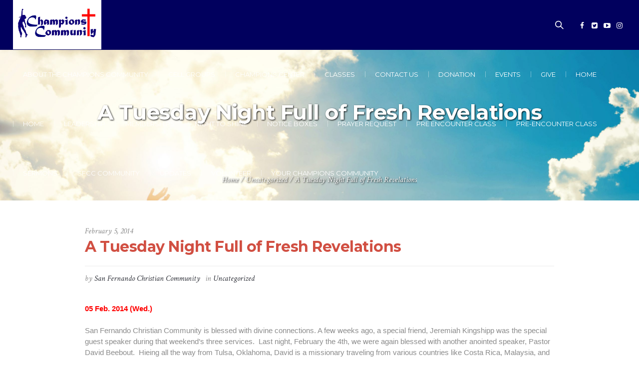

--- FILE ---
content_type: text/html; charset=UTF-8
request_url: https://christian.com.ph/a-tuesday-night-full-of-fresh-revelations/
body_size: 11619
content:
<!DOCTYPE html>
<!--[if IE 8]>
<html class="ie ie8" lang="en-US">
<![endif]-->
<!--[if !(IE 8)]><!-->
<html lang="en-US" class="cmsmasters_html">
<!--<![endif]-->
<head>
<meta charset="UTF-8" />
<meta name="viewport" content="width=device-width, initial-scale=1, maximum-scale=1" />
<meta name="format-detection" content="telephone=no" />
<link rel="profile" href="http://gmpg.org/xfn/11" />
<link rel="pingback" href="https://christian.com.ph/xmlrpc.php" />
<title>A Tuesday Night Full of Fresh Revelations &#8211; San Fernando Champions Community</title>
<meta name='robots' content='max-image-preview:large' />
<link rel='dns-prefetch' href='//fonts.googleapis.com' />
<link rel="alternate" type="application/rss+xml" title="San Fernando Champions Community &raquo; Feed" href="https://christian.com.ph/feed/" />
<link rel="alternate" type="application/rss+xml" title="San Fernando Champions Community &raquo; Comments Feed" href="https://christian.com.ph/comments/feed/" />
<link rel="alternate" type="application/rss+xml" title="San Fernando Champions Community &raquo; A Tuesday Night Full of Fresh Revelations Comments Feed" href="https://christian.com.ph/a-tuesday-night-full-of-fresh-revelations/feed/" />
<link rel="alternate" title="oEmbed (JSON)" type="application/json+oembed" href="https://christian.com.ph/wp-json/oembed/1.0/embed?url=https%3A%2F%2Fchristian.com.ph%2Fa-tuesday-night-full-of-fresh-revelations%2F" />
<link rel="alternate" title="oEmbed (XML)" type="text/xml+oembed" href="https://christian.com.ph/wp-json/oembed/1.0/embed?url=https%3A%2F%2Fchristian.com.ph%2Fa-tuesday-night-full-of-fresh-revelations%2F&#038;format=xml" />
<style id='wp-img-auto-sizes-contain-inline-css' type='text/css'>
img:is([sizes=auto i],[sizes^="auto," i]){contain-intrinsic-size:3000px 1500px}
/*# sourceURL=wp-img-auto-sizes-contain-inline-css */
</style>
<style id='wp-emoji-styles-inline-css' type='text/css'>

	img.wp-smiley, img.emoji {
		display: inline !important;
		border: none !important;
		box-shadow: none !important;
		height: 1em !important;
		width: 1em !important;
		margin: 0 0.07em !important;
		vertical-align: -0.1em !important;
		background: none !important;
		padding: 0 !important;
	}
/*# sourceURL=wp-emoji-styles-inline-css */
</style>
<style id='wp-block-library-inline-css' type='text/css'>
:root{--wp-block-synced-color:#7a00df;--wp-block-synced-color--rgb:122,0,223;--wp-bound-block-color:var(--wp-block-synced-color);--wp-editor-canvas-background:#ddd;--wp-admin-theme-color:#007cba;--wp-admin-theme-color--rgb:0,124,186;--wp-admin-theme-color-darker-10:#006ba1;--wp-admin-theme-color-darker-10--rgb:0,107,160.5;--wp-admin-theme-color-darker-20:#005a87;--wp-admin-theme-color-darker-20--rgb:0,90,135;--wp-admin-border-width-focus:2px}@media (min-resolution:192dpi){:root{--wp-admin-border-width-focus:1.5px}}.wp-element-button{cursor:pointer}:root .has-very-light-gray-background-color{background-color:#eee}:root .has-very-dark-gray-background-color{background-color:#313131}:root .has-very-light-gray-color{color:#eee}:root .has-very-dark-gray-color{color:#313131}:root .has-vivid-green-cyan-to-vivid-cyan-blue-gradient-background{background:linear-gradient(135deg,#00d084,#0693e3)}:root .has-purple-crush-gradient-background{background:linear-gradient(135deg,#34e2e4,#4721fb 50%,#ab1dfe)}:root .has-hazy-dawn-gradient-background{background:linear-gradient(135deg,#faaca8,#dad0ec)}:root .has-subdued-olive-gradient-background{background:linear-gradient(135deg,#fafae1,#67a671)}:root .has-atomic-cream-gradient-background{background:linear-gradient(135deg,#fdd79a,#004a59)}:root .has-nightshade-gradient-background{background:linear-gradient(135deg,#330968,#31cdcf)}:root .has-midnight-gradient-background{background:linear-gradient(135deg,#020381,#2874fc)}:root{--wp--preset--font-size--normal:16px;--wp--preset--font-size--huge:42px}.has-regular-font-size{font-size:1em}.has-larger-font-size{font-size:2.625em}.has-normal-font-size{font-size:var(--wp--preset--font-size--normal)}.has-huge-font-size{font-size:var(--wp--preset--font-size--huge)}.has-text-align-center{text-align:center}.has-text-align-left{text-align:left}.has-text-align-right{text-align:right}.has-fit-text{white-space:nowrap!important}#end-resizable-editor-section{display:none}.aligncenter{clear:both}.items-justified-left{justify-content:flex-start}.items-justified-center{justify-content:center}.items-justified-right{justify-content:flex-end}.items-justified-space-between{justify-content:space-between}.screen-reader-text{border:0;clip-path:inset(50%);height:1px;margin:-1px;overflow:hidden;padding:0;position:absolute;width:1px;word-wrap:normal!important}.screen-reader-text:focus{background-color:#ddd;clip-path:none;color:#444;display:block;font-size:1em;height:auto;left:5px;line-height:normal;padding:15px 23px 14px;text-decoration:none;top:5px;width:auto;z-index:100000}html :where(.has-border-color){border-style:solid}html :where([style*=border-top-color]){border-top-style:solid}html :where([style*=border-right-color]){border-right-style:solid}html :where([style*=border-bottom-color]){border-bottom-style:solid}html :where([style*=border-left-color]){border-left-style:solid}html :where([style*=border-width]){border-style:solid}html :where([style*=border-top-width]){border-top-style:solid}html :where([style*=border-right-width]){border-right-style:solid}html :where([style*=border-bottom-width]){border-bottom-style:solid}html :where([style*=border-left-width]){border-left-style:solid}html :where(img[class*=wp-image-]){height:auto;max-width:100%}:where(figure){margin:0 0 1em}html :where(.is-position-sticky){--wp-admin--admin-bar--position-offset:var(--wp-admin--admin-bar--height,0px)}@media screen and (max-width:600px){html :where(.is-position-sticky){--wp-admin--admin-bar--position-offset:0px}}

/*# sourceURL=wp-block-library-inline-css */
</style><style id='global-styles-inline-css' type='text/css'>
:root{--wp--preset--aspect-ratio--square: 1;--wp--preset--aspect-ratio--4-3: 4/3;--wp--preset--aspect-ratio--3-4: 3/4;--wp--preset--aspect-ratio--3-2: 3/2;--wp--preset--aspect-ratio--2-3: 2/3;--wp--preset--aspect-ratio--16-9: 16/9;--wp--preset--aspect-ratio--9-16: 9/16;--wp--preset--color--black: #000000;--wp--preset--color--cyan-bluish-gray: #abb8c3;--wp--preset--color--white: #ffffff;--wp--preset--color--pale-pink: #f78da7;--wp--preset--color--vivid-red: #cf2e2e;--wp--preset--color--luminous-vivid-orange: #ff6900;--wp--preset--color--luminous-vivid-amber: #fcb900;--wp--preset--color--light-green-cyan: #7bdcb5;--wp--preset--color--vivid-green-cyan: #00d084;--wp--preset--color--pale-cyan-blue: #8ed1fc;--wp--preset--color--vivid-cyan-blue: #0693e3;--wp--preset--color--vivid-purple: #9b51e0;--wp--preset--color--: #e1e1e1;--wp--preset--gradient--vivid-cyan-blue-to-vivid-purple: linear-gradient(135deg,rgb(6,147,227) 0%,rgb(155,81,224) 100%);--wp--preset--gradient--light-green-cyan-to-vivid-green-cyan: linear-gradient(135deg,rgb(122,220,180) 0%,rgb(0,208,130) 100%);--wp--preset--gradient--luminous-vivid-amber-to-luminous-vivid-orange: linear-gradient(135deg,rgb(252,185,0) 0%,rgb(255,105,0) 100%);--wp--preset--gradient--luminous-vivid-orange-to-vivid-red: linear-gradient(135deg,rgb(255,105,0) 0%,rgb(207,46,46) 100%);--wp--preset--gradient--very-light-gray-to-cyan-bluish-gray: linear-gradient(135deg,rgb(238,238,238) 0%,rgb(169,184,195) 100%);--wp--preset--gradient--cool-to-warm-spectrum: linear-gradient(135deg,rgb(74,234,220) 0%,rgb(151,120,209) 20%,rgb(207,42,186) 40%,rgb(238,44,130) 60%,rgb(251,105,98) 80%,rgb(254,248,76) 100%);--wp--preset--gradient--blush-light-purple: linear-gradient(135deg,rgb(255,206,236) 0%,rgb(152,150,240) 100%);--wp--preset--gradient--blush-bordeaux: linear-gradient(135deg,rgb(254,205,165) 0%,rgb(254,45,45) 50%,rgb(107,0,62) 100%);--wp--preset--gradient--luminous-dusk: linear-gradient(135deg,rgb(255,203,112) 0%,rgb(199,81,192) 50%,rgb(65,88,208) 100%);--wp--preset--gradient--pale-ocean: linear-gradient(135deg,rgb(255,245,203) 0%,rgb(182,227,212) 50%,rgb(51,167,181) 100%);--wp--preset--gradient--electric-grass: linear-gradient(135deg,rgb(202,248,128) 0%,rgb(113,206,126) 100%);--wp--preset--gradient--midnight: linear-gradient(135deg,rgb(2,3,129) 0%,rgb(40,116,252) 100%);--wp--preset--font-size--small: 13px;--wp--preset--font-size--medium: 20px;--wp--preset--font-size--large: 36px;--wp--preset--font-size--x-large: 42px;--wp--preset--spacing--20: 0.44rem;--wp--preset--spacing--30: 0.67rem;--wp--preset--spacing--40: 1rem;--wp--preset--spacing--50: 1.5rem;--wp--preset--spacing--60: 2.25rem;--wp--preset--spacing--70: 3.38rem;--wp--preset--spacing--80: 5.06rem;--wp--preset--shadow--natural: 6px 6px 9px rgba(0, 0, 0, 0.2);--wp--preset--shadow--deep: 12px 12px 50px rgba(0, 0, 0, 0.4);--wp--preset--shadow--sharp: 6px 6px 0px rgba(0, 0, 0, 0.2);--wp--preset--shadow--outlined: 6px 6px 0px -3px rgb(255, 255, 255), 6px 6px rgb(0, 0, 0);--wp--preset--shadow--crisp: 6px 6px 0px rgb(0, 0, 0);}:where(.is-layout-flex){gap: 0.5em;}:where(.is-layout-grid){gap: 0.5em;}body .is-layout-flex{display: flex;}.is-layout-flex{flex-wrap: wrap;align-items: center;}.is-layout-flex > :is(*, div){margin: 0;}body .is-layout-grid{display: grid;}.is-layout-grid > :is(*, div){margin: 0;}:where(.wp-block-columns.is-layout-flex){gap: 2em;}:where(.wp-block-columns.is-layout-grid){gap: 2em;}:where(.wp-block-post-template.is-layout-flex){gap: 1.25em;}:where(.wp-block-post-template.is-layout-grid){gap: 1.25em;}.has-black-color{color: var(--wp--preset--color--black) !important;}.has-cyan-bluish-gray-color{color: var(--wp--preset--color--cyan-bluish-gray) !important;}.has-white-color{color: var(--wp--preset--color--white) !important;}.has-pale-pink-color{color: var(--wp--preset--color--pale-pink) !important;}.has-vivid-red-color{color: var(--wp--preset--color--vivid-red) !important;}.has-luminous-vivid-orange-color{color: var(--wp--preset--color--luminous-vivid-orange) !important;}.has-luminous-vivid-amber-color{color: var(--wp--preset--color--luminous-vivid-amber) !important;}.has-light-green-cyan-color{color: var(--wp--preset--color--light-green-cyan) !important;}.has-vivid-green-cyan-color{color: var(--wp--preset--color--vivid-green-cyan) !important;}.has-pale-cyan-blue-color{color: var(--wp--preset--color--pale-cyan-blue) !important;}.has-vivid-cyan-blue-color{color: var(--wp--preset--color--vivid-cyan-blue) !important;}.has-vivid-purple-color{color: var(--wp--preset--color--vivid-purple) !important;}.has-black-background-color{background-color: var(--wp--preset--color--black) !important;}.has-cyan-bluish-gray-background-color{background-color: var(--wp--preset--color--cyan-bluish-gray) !important;}.has-white-background-color{background-color: var(--wp--preset--color--white) !important;}.has-pale-pink-background-color{background-color: var(--wp--preset--color--pale-pink) !important;}.has-vivid-red-background-color{background-color: var(--wp--preset--color--vivid-red) !important;}.has-luminous-vivid-orange-background-color{background-color: var(--wp--preset--color--luminous-vivid-orange) !important;}.has-luminous-vivid-amber-background-color{background-color: var(--wp--preset--color--luminous-vivid-amber) !important;}.has-light-green-cyan-background-color{background-color: var(--wp--preset--color--light-green-cyan) !important;}.has-vivid-green-cyan-background-color{background-color: var(--wp--preset--color--vivid-green-cyan) !important;}.has-pale-cyan-blue-background-color{background-color: var(--wp--preset--color--pale-cyan-blue) !important;}.has-vivid-cyan-blue-background-color{background-color: var(--wp--preset--color--vivid-cyan-blue) !important;}.has-vivid-purple-background-color{background-color: var(--wp--preset--color--vivid-purple) !important;}.has-black-border-color{border-color: var(--wp--preset--color--black) !important;}.has-cyan-bluish-gray-border-color{border-color: var(--wp--preset--color--cyan-bluish-gray) !important;}.has-white-border-color{border-color: var(--wp--preset--color--white) !important;}.has-pale-pink-border-color{border-color: var(--wp--preset--color--pale-pink) !important;}.has-vivid-red-border-color{border-color: var(--wp--preset--color--vivid-red) !important;}.has-luminous-vivid-orange-border-color{border-color: var(--wp--preset--color--luminous-vivid-orange) !important;}.has-luminous-vivid-amber-border-color{border-color: var(--wp--preset--color--luminous-vivid-amber) !important;}.has-light-green-cyan-border-color{border-color: var(--wp--preset--color--light-green-cyan) !important;}.has-vivid-green-cyan-border-color{border-color: var(--wp--preset--color--vivid-green-cyan) !important;}.has-pale-cyan-blue-border-color{border-color: var(--wp--preset--color--pale-cyan-blue) !important;}.has-vivid-cyan-blue-border-color{border-color: var(--wp--preset--color--vivid-cyan-blue) !important;}.has-vivid-purple-border-color{border-color: var(--wp--preset--color--vivid-purple) !important;}.has-vivid-cyan-blue-to-vivid-purple-gradient-background{background: var(--wp--preset--gradient--vivid-cyan-blue-to-vivid-purple) !important;}.has-light-green-cyan-to-vivid-green-cyan-gradient-background{background: var(--wp--preset--gradient--light-green-cyan-to-vivid-green-cyan) !important;}.has-luminous-vivid-amber-to-luminous-vivid-orange-gradient-background{background: var(--wp--preset--gradient--luminous-vivid-amber-to-luminous-vivid-orange) !important;}.has-luminous-vivid-orange-to-vivid-red-gradient-background{background: var(--wp--preset--gradient--luminous-vivid-orange-to-vivid-red) !important;}.has-very-light-gray-to-cyan-bluish-gray-gradient-background{background: var(--wp--preset--gradient--very-light-gray-to-cyan-bluish-gray) !important;}.has-cool-to-warm-spectrum-gradient-background{background: var(--wp--preset--gradient--cool-to-warm-spectrum) !important;}.has-blush-light-purple-gradient-background{background: var(--wp--preset--gradient--blush-light-purple) !important;}.has-blush-bordeaux-gradient-background{background: var(--wp--preset--gradient--blush-bordeaux) !important;}.has-luminous-dusk-gradient-background{background: var(--wp--preset--gradient--luminous-dusk) !important;}.has-pale-ocean-gradient-background{background: var(--wp--preset--gradient--pale-ocean) !important;}.has-electric-grass-gradient-background{background: var(--wp--preset--gradient--electric-grass) !important;}.has-midnight-gradient-background{background: var(--wp--preset--gradient--midnight) !important;}.has-small-font-size{font-size: var(--wp--preset--font-size--small) !important;}.has-medium-font-size{font-size: var(--wp--preset--font-size--medium) !important;}.has-large-font-size{font-size: var(--wp--preset--font-size--large) !important;}.has-x-large-font-size{font-size: var(--wp--preset--font-size--x-large) !important;}
/*# sourceURL=global-styles-inline-css */
</style>

<style id='classic-theme-styles-inline-css' type='text/css'>
/*! This file is auto-generated */
.wp-block-button__link{color:#fff;background-color:#32373c;border-radius:9999px;box-shadow:none;text-decoration:none;padding:calc(.667em + 2px) calc(1.333em + 2px);font-size:1.125em}.wp-block-file__button{background:#32373c;color:#fff;text-decoration:none}
/*# sourceURL=/wp-includes/css/classic-themes.min.css */
</style>
<link rel='stylesheet' id='theme-style-css' href='https://christian.com.ph/wp-content/themes/my-religion/style.css?ver=1.0.0' type='text/css' media='screen, print' />
<link rel='stylesheet' id='theme-design-style-css' href='https://christian.com.ph/wp-content/themes/my-religion/css/style.css?ver=1.0.0' type='text/css' media='screen, print' />
<link rel='stylesheet' id='theme-adapt-css' href='https://christian.com.ph/wp-content/themes/my-religion/css/adaptive.css?ver=1.0.0' type='text/css' media='screen, print' />
<link rel='stylesheet' id='theme-retina-css' href='https://christian.com.ph/wp-content/themes/my-religion/css/retina.css?ver=1.0.0' type='text/css' media='screen' />
<link rel='stylesheet' id='theme-icons-css' href='https://christian.com.ph/wp-content/themes/my-religion/css/fontello.css?ver=1.0.0' type='text/css' media='screen' />
<link rel='stylesheet' id='theme-icons-custom-css' href='https://christian.com.ph/wp-content/themes/my-religion/css/fontello-custom.css?ver=1.0.0' type='text/css' media='screen' />
<link rel='stylesheet' id='animate-css' href='https://christian.com.ph/wp-content/themes/my-religion/css/animate.css?ver=1.0.0' type='text/css' media='screen' />
<link rel='stylesheet' id='ilightbox-css' href='https://christian.com.ph/wp-content/themes/my-religion/css/ilightbox.css?ver=2.2.0' type='text/css' media='screen' />
<link rel='stylesheet' id='ilightbox-skin-dark-css' href='https://christian.com.ph/wp-content/themes/my-religion/css/ilightbox-skins/dark-skin.css?ver=2.2.0' type='text/css' media='screen' />
<link rel='stylesheet' id='theme-fonts-schemes-css' href='https://christian.com.ph/wp-content/uploads/cmsmasters_styles/my-religion.css?ver=1.0.0' type='text/css' media='screen' />
<link rel='stylesheet' id='cmsmasters-google-fonts-css' href='//fonts.googleapis.com/css?family=Crimson+Text%3A400%2C400italic%2C700%2C700italic%7CSource+Sans+Pro%3A300%2C300italic%2C400%2C400italic%2C700%2C700italic%7CMontserrat%3A400%2C700&#038;ver=6.9' type='text/css' media='all' />
<link rel='stylesheet' id='my-religion-gutenberg-frontend-style-css' href='https://christian.com.ph/wp-content/themes/my-religion/gutenberg/css/frontend-style.css?ver=1.0.0' type='text/css' media='screen' />
<script type="text/javascript" src="https://christian.com.ph/wp-includes/js/jquery/jquery.min.js?ver=3.7.1" id="jquery-core-js"></script>
<script type="text/javascript" src="https://christian.com.ph/wp-includes/js/jquery/jquery-migrate.min.js?ver=3.4.1" id="jquery-migrate-js"></script>
<script type="text/javascript" src="https://christian.com.ph/wp-content/themes/my-religion/js/jsLibraries.min.js?ver=1.0.0" id="libs-js"></script>
<script type="text/javascript" src="https://christian.com.ph/wp-content/themes/my-religion/js/jquery.iLightBox.min.js?ver=2.2.0" id="iLightBox-js"></script>
<link rel="https://api.w.org/" href="https://christian.com.ph/wp-json/" /><link rel="alternate" title="JSON" type="application/json" href="https://christian.com.ph/wp-json/wp/v2/posts/2218" /><link rel="EditURI" type="application/rsd+xml" title="RSD" href="https://christian.com.ph/xmlrpc.php?rsd" />
<meta name="generator" content="WordPress 6.9" />
<link rel="canonical" href="https://christian.com.ph/a-tuesday-night-full-of-fresh-revelations/" />
<link rel='shortlink' href='https://christian.com.ph/?p=2218' />
<style type="text/css">
	.header_top {
		height : 32px;
	}
	
	.header_mid {
		height : 100px;
	}
	
	.header_bot {
		height : 60px;
	}
	
	#page.cmsmasters_heading_after_header #middle, 
	#page.cmsmasters_heading_under_header #middle .headline .headline_outer {
		padding-top : 100px;
	}
	
	#page.cmsmasters_heading_after_header.enable_header_top #middle, 
	#page.cmsmasters_heading_under_header.enable_header_top #middle .headline .headline_outer {
		padding-top : 132px;
	}
	
	#page.cmsmasters_heading_after_header.enable_header_bottom #middle, 
	#page.cmsmasters_heading_under_header.enable_header_bottom #middle .headline .headline_outer {
		padding-top : 160px;
	}
	
	#page.cmsmasters_heading_after_header.enable_header_top.enable_header_bottom #middle, 
	#page.cmsmasters_heading_under_header.enable_header_top.enable_header_bottom #middle .headline .headline_outer {
		padding-top : 192px;
	}
	
	@media only screen and (max-width: 1024px) {
		.header_top,
		.header_mid,
		.header_bot {
			height : auto;
		}
		
		.header_mid .header_mid_inner > div {
			height : 100px;
		}
		
		.header_bot .header_bot_inner > div {
			height : 60px;
		}
		
		.enable_header_centered #header .header_mid .resp_mid_nav_wrap {
			height : 60px;
		}
		
		#page.cmsmasters_heading_after_header #middle, 
		#page.cmsmasters_heading_under_header #middle .headline .headline_outer, 
		#page.cmsmasters_heading_after_header.enable_header_top #middle, 
		#page.cmsmasters_heading_under_header.enable_header_top #middle .headline .headline_outer, 
		#page.cmsmasters_heading_after_header.enable_header_bottom #middle, 
		#page.cmsmasters_heading_under_header.enable_header_bottom #middle .headline .headline_outer, 
		#page.cmsmasters_heading_after_header.enable_header_top.enable_header_bottom #middle, 
		#page.cmsmasters_heading_under_header.enable_header_top.enable_header_bottom #middle .headline .headline_outer {
			padding-top : 0 !important;
		}
	}
	
	@media only screen and (max-width: 768px) {
		.enable_header_centered #header .header_mid .resp_mid_nav_wrap,
		.header_mid .header_mid_inner > div:not(.search_wrap),
		.header_mid .header_mid_inner > div, 
		.header_bot .header_bot_inner > div {
			height:auto;
		}
	}
.buttons_center {
text-align:center;
}
.buttons_center .button_wrap {
display: inline-block;
margin:0 5px;
}
.custom_subscribe_title h4 {
margin:-10px 0 0;
font-size:22px;
line-height:34px;
}
@media only screen and (min-width: 1440px) {
.custom_subscribe .wysija-submit-field {
padding-left:60px;
padding-right:60px;
}
}
@media only screen and (max-width: 768px) {
.adaptiva_contacts_map {
height:300px !important;
}
}
	.header_mid .header_mid_inner .logo_wrap {
		width : 177px;
	}

	.header_mid_inner .logo .logo_retina {
		width : 1280px;
		max-width : 1280px;
	}
.headline_outer {
				background-image:url();
				background-repeat:no-repeat;
				background-attachment:scroll;
				background-size:cover;
			}
.headline_color {
				background-color:rgba(49,51,59,0);
			}
.headline_aligner, 
		.cmsmasters_breadcrumbs_aligner {
			min-height:250px;
		}

	
	#page .cmsmasters_social_icon_color.cmsmasters_social_icon_1:hover {
		background-color:#5173a6;
	}</style><link rel="icon" href="https://christian.com.ph/wp-content/uploads/2024/11/champ-logo-150x150.png" sizes="32x32" />
<link rel="icon" href="https://christian.com.ph/wp-content/uploads/2024/11/champ-logo-300x300.png" sizes="192x192" />
<link rel="apple-touch-icon" href="https://christian.com.ph/wp-content/uploads/2024/11/champ-logo-300x300.png" />
<meta name="msapplication-TileImage" content="https://christian.com.ph/wp-content/uploads/2024/11/champ-logo-300x300.png" />
		<style type="text/css" id="wp-custom-css">
			.header_mid.header_mid_scroll {
    background-color: #01005e;
}
.navigation .menu-item-mega-container > ul > li > a .nav_title, .navigation > li > a {
    font-size: 13px;
    font-weight: 300;
}
.header_mid {
	background-color: #01005e;
}
.header_mid_outer {
    border-color: #01005e;
}
.cmsmasters_featured_campaign .campaign .cmsmasters_campaign_wrap_img + .cmsmasters_campaign_cont {
    width: 80%;
}
.tth {
    font-weight: 600;
    text-transform: uppercase;
    letter-spacing: 3px;
    color: #01005e;
}

table.cmsmasters_table caption {
    padding: 0px;
}
.img-sp {
	margin-bottom: 20px;
}
.img-sp img {
	border-radius: 200px;
}
.tbc {
	margin-bottom: 30px;
}
.j {
	text-align: justify;
}
table.tbc tr:nth-child(1), table.tbc tr:nth-child(3), table.tbc tr:nth-child(5) {
	background: #e3e3e3;
}
table.tbc tr td {
	color: #424242;
}
#abt {
	/*margin-top: 40px;*/
}
.headtitle {
	text-shadow: 2px 2px 2px #000;
}
.cmsmasters_featured_campaign .campaign .cmsmasters_campaign_content p {
    text-shadow: 1px 1px 3px #000;
}
.cmsmasters_footer_small .footer_copyright {
    color: #fff;
}
html .cmsmasters_color_scheme_footer a {
	color: #9f9f9f;
}

.cmsmasters_profile_vertical .cmsmasters_profile_img_wrap {
    vertical-align: top;
}

html .cmsmasters_color_scheme_footer .footer_inner .cmsmasters_social_icon {
	color: #d14f42;
}

.cmsmasters_profile_header h2 a{
	pointer-events: none;
}

.cmsmasters_profile_img_wrap .cmsmasters_img_rollover a {
	pointer-events: none;
}

.widget_custom_contact_info_entries > span, .widget_custom_contact_info_entries .adress_wrap {
    color: #9f9f9f;
}

html .cmsmasters_color_scheme_footer .widget_custom_contact_info_entries .adress_wrap:before, html .cmsmasters_color_scheme_footer .widget_custom_contact_info_entries > span:before {
	color: #d14f42;
}

.headline_outer .headline_inner.align_center {
    text-shadow: 1px 1px 3px #000;
}
#donation_submit_button, #donation_preview input[type=submit] {
    color: #d14f42 !important;
    border-color: #d14f42 !important;
}
#donation_submit_button:hover, #donation_preview input[type=submit]:hover {
    color: #ffffff !important;
}
.cmsmasters_donator_field label, .cmsmasters_donation_field > label {
    color: #575757 !important;
}

.cmsmasters_donator_fields input:not([type=submit]):not([type=button]):not([type=radio]):not([type=checkbox]), .cmsmasters_donation_fields input:not([type=submit]):not([type=button]):not([type=radio]):not([type=checkbox]), .cmsmasters_donator_fields textarea, .cmsmasters_donation_fields textarea, .cmsmasters_donation_fields select {
	border-color: #f44336 !important; border-radius: 0;
}
.donation_confirm_title, .cmsmasters_donation_form_title { text-transform: capitalize;}
.cmsmasters_submit_fields {
    margin-bottom: 30px;
}

#donation_preview {
    margin-bottom: 30px;
}

.text_slider_testimonial_panel {
    color: #c4c4c4;
    font-style: italic;
	font-family: 'Crimson Text', Arial, Helvetica, 'Nimbus Sans L', sans-serif;
}

.text_slider_testimonial_panel ul li:before {
	display:none;
}

.text_slider_testimonial_panel .controls {
    display: none;
}

.playbutton-wrapper {
    display: none;
}

.text_slider_testimonial_panel ul { padding-left:0; }

.text_slider_testimonial {
    font-weight: bold;
    font-size: 20px;
    line-height: 36px;
    color: #fff;
}

.tns-item {
    font-size: 17px;
}

.wpcf7-form-control-wrap { margin-bottom:20px; }		</style>
		</head>
<body class="wp-singular post-template-default single single-post postid-2218 single-format-standard wp-custom-logo wp-theme-my-religion">
	
<!-- _________________________ Start Page _________________________ -->
<div id="page" class="chrome_only cmsmasters_liquid fixed_header cmsmasters_heading_under_header hfeed site">

<!-- _________________________ Start Main _________________________ -->
<div id="main">
	
<!-- _________________________ Start Header _________________________ -->
<header id="header" class="header_fullwidth">
	<div class="header_mid" data-height="100"><div class="header_mid_outer"><div class="header_mid_inner"><div class="logo_wrap"><a href="https://christian.com.ph/" title="San Fernando Champions Community" class="logo">
	<img src="https://christian.com.ph/wp-content/uploads/2025/12/Champions-Community-1-scaled.png" alt="San Fernando Champions Community" /><img class="logo_retina" src="https://christian.com.ph/wp-content/uploads/2025/12/White-font-legit-scaled.png" alt="San Fernando Champions Community" width="1280" height="720" /></a>
</div><div class="resp_mid_nav_wrap"><div class="resp_mid_nav_outer"><a class="responsive_nav resp_mid_nav" href="javascript:void(0);"><span></span></a></div></div>
<div class="social_wrap">
	<div class="social_wrap_inner">
		<ul>
			<li>
				<a href="https://www.facebook.com/championscommunityph" class="cmsmasters_social_icon cmsmasters_social_icon_1 cmsmasters-icon-facebook cmsmasters_social_icon_color" title="Facebook" target="_blank"></a>
			</li>
			<li>
				<a href="https://twitter.com/sfccchampion" class="cmsmasters_social_icon cmsmasters_social_icon_2 cmsmasters-icon-twitter-squared" title="Twitter" target="_blank"></a>
			</li>
			<li>
				<a href="https://www.youtube.com/@ChampionsCommunityPh" class="cmsmasters_social_icon cmsmasters_social_icon_3 cmsmasters-icon-youtube-play" title="YouTube" target="_blank"></a>
			</li>
			<li>
				<a href="https://www.instagram.com/championscommunityph/" class="cmsmasters_social_icon cmsmasters_social_icon_4 cmsmasters-icon-custom-instagram" title="Instagram" target="_blank"></a>
			</li>
		</ul>
	</div>
</div><div class="search_wrap"><div class="search_wrap_inner"><a href="javascript:void(0);" class="search_icon_but cmsmasters_theme_icon_search"></a><a href="javascript:void(0);" class="search_icon_close"></a>
<div class="search_bar_wrap">
	<form role="search" method="get" action="https://christian.com.ph/">
		<p class="search_field">
			<input name="s" placeholder="Search..." value="" type="search" autocomplete="off" />
		</p>
		<p class="search_button">
			<button type="submit" class="cmsmasters_theme_icon_search"></button>
		</p>
	</form>
</div>

</div></div><!-- _________________________ Start Navigation _________________________ --><div class="mid_nav_wrap"><nav role="navigation"><div class="navigation_wrap">
<ul id="navigation" class="navigation bot_nav">
<li class="page_item page-item-6700"><a href="https://christian.com.ph/about-us/"><span class="nav_item_wrap">About the Champions Community</span></a></li>
<li class="page_item page-item-7432"><a href="https://christian.com.ph/cell-groups/"><span class="nav_item_wrap">Cell Groups</span></a></li>
<li class="page_item page-item-16157"><a href="https://christian.com.ph/championscenter/"><span class="nav_item_wrap">Champions Center</span></a></li>
<li class="page_item page-item-7033"><a href="https://christian.com.ph/classes/"><span class="nav_item_wrap">Classes</span></a></li>
<li class="page_item page-item-6853"><a href="https://christian.com.ph/contact-us/"><span class="nav_item_wrap">Contact Us</span></a></li>
<li class="page_item page-item-7085"><a href="https://christian.com.ph/donation/"><span class="nav_item_wrap">Donation</span></a></li>
<li class="page_item page-item-7091"><a href="https://christian.com.ph/events/"><span class="nav_item_wrap">Events</span></a></li>
<li class="page_item page-item-1450"><a href="https://christian.com.ph/give/"><span class="nav_item_wrap">Give</span></a></li>
<li class="page_item page-item-6529"><a href="https://christian.com.ph/"><span class="nav_item_wrap">Home</span></a></li>
<li class="page_item page-item-4493"><a href="https://christian.com.ph/home/"><span class="nav_item_wrap">Home</span></a></li>
<li class="page_item page-item-6938"><a href="https://christian.com.ph/leadership/"><span class="nav_item_wrap">Leadership</span></a></li>
<li class="page_item page-item-6925"><a href="https://christian.com.ph/memberships/"><span class="nav_item_wrap">Memberships</span></a></li>
<li class="page_item page-item-8076"><a href="https://christian.com.ph/nts/"><span class="nav_item_wrap">Night to Shine</span></a></li>
<li class="page_item page-item-92"><a href="https://christian.com.ph/notice-boxes/"><span class="nav_item_wrap">Notice Boxes</span></a></li>
<li class="page_item page-item-7073"><a href="https://christian.com.ph/prayer-request/"><span class="nav_item_wrap">Prayer Request</span></a></li>
<li class="page_item page-item-7315"><a href="https://christian.com.ph/pre-encounter-class-2/"><span class="nav_item_wrap">Pre Encounter Class</span></a></li>
<li class="page_item page-item-4945"><a href="https://christian.com.ph/pre-encounter-class/"><span class="nav_item_wrap">Pre-Encounter Class</span></a></li>
<li class="page_item page-item-6829"><a href="https://christian.com.ph/sermons/"><span class="nav_item_wrap">Sermons</span></a></li>
<li class="page_item page-item-6483"><a href="https://christian.com.ph/sfcc-community/"><span class="nav_item_wrap">SFCC Community</span></a></li>
<li class="page_item page-item-7504"><a href="https://christian.com.ph/church-updates/"><span class="nav_item_wrap">Updates</span></a></li>
<li class="page_item page-item-7485"><a href="https://christian.com.ph/volunteer/"><span class="nav_item_wrap">Volunteer</span></a></li>
<li class="page_item page-item-6733"><a href="https://christian.com.ph/champions-community/"><span class="nav_item_wrap">Your Champions Community</span></a></li>
</ul></div>
</nav></div><!-- _________________________ Finish Navigation _________________________ --></div></div></div></header>
<!-- _________________________ Finish Header _________________________ -->

	
<!-- _________________________ Start Middle _________________________ -->
<div id="middle">
<div class="headline cmsmasters_color_scheme_first">
			<div class="headline_outer">
				<div class="headline_color"></div><div class="headline_inner align_center">
				<div class="headline_aligner"></div><div class="headline_text"><h1 class="entry-title">A Tuesday Night Full of Fresh Revelations</h1></div><div class="cmsmasters_breadcrumbs"><div class="cmsmasters_breadcrumbs_aligner"></div><div class="cmsmasters_breadcrumbs_inner"><a href="https://christian.com.ph/" class="cms_home">Home</a>
	<span class="breadcrumbs_sep"> / </span>
	<a href="https://christian.com.ph/category/uncategorized/">Uncategorized</a>
	<span class="breadcrumbs_sep"> / </span>
	 <span>A Tuesday Night Full of Fresh Revelations</span></div></div></div></div>
		</div><div class="middle_inner">
<div class="content_wrap fullwidth">


<style>
.headline_outer {
    background-image: url(http://christian.com.ph/wp-content/uploads/2020/01/sfcc_23-scaled.jpg);
    background-repeat: no-repeat;
    background-attachment: scroll;
    background-size: cover;
}
</style>

<!--_________________________ Start Content _________________________ -->
<div class="middle_content entry" role="main">
	<div class="blog opened-article">

<!--_________________________ Start Standard Article _________________________ -->

<article id="post-2218" class="cmsmasters_open_post post-2218 post type-post status-publish format-standard has-post-thumbnail hentry category-uncategorized">
	<span class="cmsmasters_post_date"><abbr class="published" title="February 5, 2014">February 5, 2014</abbr><abbr class="dn date updated" title="February 5, 2014">February 5, 2014</abbr></span><header class="cmsmasters_post_header entry-header"><h2 class="cmsmasters_post_title entry-title">A Tuesday Night Full of Fresh Revelations</h2></header><div class="cmsmasters_post_cont_info entry-meta"><span class="cmsmasters_post_author">by <a href="https://christian.com.ph/author/sfcc_admin/" title="Posts by San Fernando Christian Community" class="vcard author" rel="author"><span class="fn">San Fernando Christian Community</span></a></span><span class="cmsmasters_post_category">in <a href="https://christian.com.ph/category/uncategorized/" class="cmsmasters_cat_color cmsmasters_cat_1" rel="category tag">Uncategorized</a></span><div class="cmsmasters_post_info"></div></div><figure class="cmsmasters_img_wrap"><a href="" title="A Tuesday Night Full of Fresh Revelations" rel="ilightbox[img_2218_69823ba094ed53_74216002]" class="cmsmasters_img_link"></a></figure><div class="cmsmasters_post_content entry-content"><style type="text/css"></style><p></p>
<div><span style="color: red; font-family: Arial, Helvetica, sans-serif;"><b>05 Feb. 2014 (Wed.)</b></span></div>
<div><span style="color: red; font-family: Arial, Helvetica, sans-serif;"><b><br /></b></span></div>
<div><span style="font-family: Arial, Helvetica, sans-serif;">San Fernando&nbsp;Christian&nbsp;Community is blessed with divine connections. A few weeks ago, a special friend, Jeremiah Kingshipp was the special guest speaker during that weekend&#8217;s three services. &nbsp;Last night, February the 4th, we were again blessed with another anointed speaker, Pastor David Beebout. &nbsp;Hieing all the way from Tulsa, Oklahoma, David is a missionary traveling from various countries like Costa Rica, Malaysia, and &nbsp;the Philippines. With each visit to the Philippines, he makes it a point to drop by SFCC and speak his heart to the&nbsp;congregation. &nbsp;More importantly, he speaks God&#8217;s heart for the church. &nbsp;This visit had him imparting&nbsp;fresh&nbsp;revelations about &#8220;Finishing Strong&#8221; with God&#8217;s grace. &nbsp;Beebout&#8217;s enthusiasm and excitement for what God is planning to do for the church this year was contagious. &nbsp;Pretty soon, the fever had spread like&nbsp;bush fire&nbsp;throughout the congregation and there were resounding &#8220;yeah&#8217;s&#8221; and &#8220;amen&#8217;s&#8221;. &nbsp;</span></div>
<div><span style="font-family: Arial, Helvetica, sans-serif;">It was a Spirit-filled night and everyone went home with new hope for a year of greater favor and blessings from the Lord.&nbsp;</span></div>
<table align="center" cellpadding="0" cellspacing="0" style="margin-left: auto; margin-right: auto; text-align: center;">
<tbody>
<tr>
<td style="text-align: center;"><a href="http://3.bp.blogspot.com/-6IZH2KoXWDA/UvHiKwU5w9I/AAAAAAAAJRk/oXASCGMQKPI/s1600/feb+blog+187.jpg" style="margin-left: auto; margin-right: auto; text-align: center;"><img fetchpriority="high" decoding="async" border="0" src="http://3.bp.blogspot.com/-6IZH2KoXWDA/UvHiKwU5w9I/AAAAAAAAJRk/oXASCGMQKPI/s1600/feb+blog+187.jpg" height="640" width="625" /></a></td>
</tr>
<tr>
<td style="text-align: center;"><span style="color: red; font-family: Arial, Helvetica, sans-serif; font-size: small;">Never a dull moment with this guy. He is such an animated speaker.</span></td>
</tr>
</tbody>
</table>
<div></div>
<div></div>
<table align="center" cellpadding="0" cellspacing="0" style="margin-left: auto; margin-right: auto; text-align: center;">
<tbody>
<tr>
<td style="text-align: center;"><a href="http://4.bp.blogspot.com/--Z_nrcuNVe0/UvHiZHhk0BI/AAAAAAAAJR8/shREUWqbQMg/s1600/feb+blog+196.jpg" style="margin-left: auto; margin-right: auto; text-align: center;"><img decoding="async" border="0" src="http://4.bp.blogspot.com/--Z_nrcuNVe0/UvHiZHhk0BI/AAAAAAAAJR8/shREUWqbQMg/s1600/feb+blog+196.jpg" height="478" width="640" /></a></td>
</tr>
<tr>
<td style="text-align: center;"></td>
</tr>
</tbody>
</table>
<div></div>
<div style="clear: both; text-align: center;"></div>
<div></div>
<div><a href="http://3.bp.blogspot.com/-4Z0a6zdJiEU/UvHir1Ye5nI/AAAAAAAAJSU/so1DHIfe9zU/s1600/feb+blog+203.jpg" style="margin-left: 1em; margin-right: 1em; text-align: center;"><img decoding="async" border="0" src="http://3.bp.blogspot.com/-4Z0a6zdJiEU/UvHir1Ye5nI/AAAAAAAAJSU/so1DHIfe9zU/s1600/feb+blog+203.jpg" height="478" width="640" /></a></div>
<div></div>
<div></div>
<table align="center" cellpadding="0" cellspacing="0" style="margin-left: auto; margin-right: auto; text-align: center;">
<tbody>
<tr>
<td style="text-align: center;"><a href="http://4.bp.blogspot.com/-m3R6-PV3A7c/UvHis-QNJGI/AAAAAAAAJSc/u5ybXfp4ofY/s1600/feb+blog+204.jpg" style="margin-left: auto; margin-right: auto; text-align: center;"><img loading="lazy" decoding="async" border="0" src="http://4.bp.blogspot.com/-m3R6-PV3A7c/UvHis-QNJGI/AAAAAAAAJSc/u5ybXfp4ofY/s1600/feb+blog+204.jpg" height="478" width="640" /></a></td>
</tr>
<tr>
<td style="text-align: center;"><span style="color: red; font-family: Arial, Helvetica, sans-serif; font-size: small;">Everyone&#8217;s hopes for a better year has been revived. Expect more from Him! Be favor-minded!&nbsp;</span></td>
</tr>
</tbody>
</table>
</div></article>
<!--_________________________ Finish Standard Article _________________________ -->

<aside class="share_posts">
		
		<div class="share_posts_inner">
			<a href="https://www.facebook.com/sharer/sharer.php?display=popup&u=https%3A%2F%2Fchristian.com.ph%2Fa-tuesday-night-full-of-fresh-revelations%2F">Facebook</a>
			<a href="https://twitter.com/intent/tweet?text=Check+out+%27A+Tuesday+Night+Full+of+Fresh+Revelations%27+on+San+Fernando+Champions+Community+website&url=https%3A%2F%2Fchristian.com.ph%2Fa-tuesday-night-full-of-fresh-revelations%2F">Twitter</a>
			<a href="https://pinterest.com/pin/create/button/?url=https%3A%2F%2Fchristian.com.ph%2Fa-tuesday-night-full-of-fresh-revelations%2F&#038;media=http%3A%2F%2F4.bp.blogspot.com%2F-m3R6-PV3A7c%2FUvHis-QNJGI%2FAAAAAAAAJSc%2Fu5ybXfp4ofY%2Fs1600%2Ffeb%2Bblog%2B204.jpg&#038;description=A%20Tuesday%20Night%20Full%20of%20Fresh%20Revelations">Pinterest</a>
		</div>
	</aside>
<aside class="post_nav"><span class="cmsmasters_prev_post"><span class="post_nav_sub">Previous<span class="post_nav_type"> Post </span>Link</span><a href="https://christian.com.ph/a-victorious-sunday/" rel="prev">A Victorious Sunday</a><span class="cmsmasters_prev_arrow"><span></span></span></span><span class="cmsmasters_next_post"><span class="post_nav_sub">Next<span class="post_nav_type"> Post </span>Link</span><a href="https://christian.com.ph/san-fernando-christian-community-pepsol-academy/" rel="next">San Fernando Christian Community-PEPSOL Academy</a><span class="cmsmasters_next_arrow"><span></span></span></span></aside><aside class="cmsmasters_single_slider">
			<h3 class="cmsmasters_single_slider_title">More posts</h3><h5 class="cmsmasters_single_slider_no_items">No posts found</h5></aside>

	<div id="respond" class="comment-respond">
		<h3 id="reply-title" class="comment-reply-title">Leave a Reply <small><a rel="nofollow" id="cancel-comment-reply-link" href="/a-tuesday-night-full-of-fresh-revelations/#respond" style="display:none;">Cancel Reply</a></small></h3><p class="must-log-in">You must be <a href="https://christian.com.ph/wp-login.php?redirect_to=https%3A%2F%2Fchristian.com.ph%2Fa-tuesday-night-full-of-fresh-revelations%2F">logged in</a> to post a comment.</p>
	</div><!-- #respond -->
	</div></div>
<!-- _________________________ Finish Content _________________________ -->

</div></div>
</div>
<!-- _________________________ Finish Middle _________________________ -->


<a href="javascript:void(0);" id="slide_top" class="cmsmasters_theme_custom_icon_slide_top"></a>
</div>
<!-- _________________________ Finish Main _________________________ -->

<!-- _________________________ Start Footer _________________________ -->
<footer id="footer" role="contentinfo" class="cmsmasters_color_scheme_footer cmsmasters_footer_small">
	<div class="footer_inner">
		<div class="footer_in_inner">
		<div class="footer_nav_wrap"><nav><div class="menu-footer-navigation-container"><ul id="footer_nav" class="footer_nav"><li id="menu-item-5380" class="menu-item menu-item-type-post_type menu-item-object-page menu-item-5380"><a href="https://christian.com.ph/?page_id=3641">Contact Us</a></li>
</ul></div></nav></div>			<span class="footer_copyright copyright">
			Copyright © 2025 San Fernando Christian Community			</span>
		</div>
	</div>
</footer>
<!-- _________________________ Finish Footer _________________________ -->

</div>
<span class="cmsmasters_responsive_width"></span>
<!-- _________________________ Finish Page _________________________ -->

<script type="speculationrules">
{"prefetch":[{"source":"document","where":{"and":[{"href_matches":"/*"},{"not":{"href_matches":["/wp-*.php","/wp-admin/*","/wp-content/uploads/*","/wp-content/*","/wp-content/plugins/*","/wp-content/themes/my-religion/*","/*\\?(.+)"]}},{"not":{"selector_matches":"a[rel~=\"nofollow\"]"}},{"not":{"selector_matches":".no-prefetch, .no-prefetch a"}}]},"eagerness":"conservative"}]}
</script>
<script type="text/javascript" id="jLibs-js-extra">
/* <![CDATA[ */
var cmsmasters_jlibs = {"button_height":"-21"};
//# sourceURL=jLibs-js-extra
/* ]]> */
</script>
<script type="text/javascript" src="https://christian.com.ph/wp-content/themes/my-religion/js/jqueryLibraries.min.js?ver=1.0.0" id="jLibs-js"></script>
<script type="text/javascript" src="https://christian.com.ph/wp-content/themes/my-religion/js/scrollspy.js?ver=1.0.0" id="cmsmasters-scrollspy-js"></script>
<script type="text/javascript" id="script-js-extra">
/* <![CDATA[ */
var cmsmasters_script = {"theme_url":"https://christian.com.ph/wp-content/themes/my-religion","site_url":"https://christian.com.ph/","ajaxurl":"https://christian.com.ph/wp-admin/admin-ajax.php","nonce_ajax_like":"cc5c288ade","primary_color":"#d14f42","ilightbox_skin":"dark","ilightbox_path":"vertical","ilightbox_infinite":"0","ilightbox_aspect_ratio":"1","ilightbox_mobile_optimizer":"1","ilightbox_max_scale":"1","ilightbox_min_scale":"0.2","ilightbox_inner_toolbar":"0","ilightbox_smart_recognition":"0","ilightbox_fullscreen_one_slide":"0","ilightbox_fullscreen_viewport":"center","ilightbox_controls_toolbar":"1","ilightbox_controls_arrows":"0","ilightbox_controls_fullscreen":"1","ilightbox_controls_thumbnail":"1","ilightbox_controls_keyboard":"1","ilightbox_controls_mousewheel":"1","ilightbox_controls_swipe":"1","ilightbox_controls_slideshow":"0","ilightbox_close_text":"Close","ilightbox_enter_fullscreen_text":"Enter Fullscreen (Shift+Enter)","ilightbox_exit_fullscreen_text":"Exit Fullscreen (Shift+Enter)","ilightbox_slideshow_text":"Slideshow","ilightbox_next_text":"Next","ilightbox_previous_text":"Previous","ilightbox_load_image_error":"An error occurred when trying to load photo.","ilightbox_load_contents_error":"An error occurred when trying to load contents.","ilightbox_missing_plugin_error":"The content your are attempting to view requires the \u003Ca href='{pluginspage}' target='_blank'\u003E{type} plugin\u003C\\/a\u003E."};
//# sourceURL=script-js-extra
/* ]]> */
</script>
<script type="text/javascript" src="https://christian.com.ph/wp-content/themes/my-religion/js/jquery.script.js?ver=1.0.0" id="script-js"></script>
<script type="text/javascript" src="https://christian.com.ph/wp-content/themes/my-religion/js/jquery.tweet.min.js?ver=1.3.1" id="twitter-js"></script>
<script type="text/javascript" src="https://christian.com.ph/wp-includes/js/comment-reply.min.js?ver=6.9" id="comment-reply-js" async="async" data-wp-strategy="async" fetchpriority="low"></script>
<script id="wp-emoji-settings" type="application/json">
{"baseUrl":"https://s.w.org/images/core/emoji/17.0.2/72x72/","ext":".png","svgUrl":"https://s.w.org/images/core/emoji/17.0.2/svg/","svgExt":".svg","source":{"concatemoji":"https://christian.com.ph/wp-includes/js/wp-emoji-release.min.js?ver=6.9"}}
</script>
<script type="module">
/* <![CDATA[ */
/*! This file is auto-generated */
const a=JSON.parse(document.getElementById("wp-emoji-settings").textContent),o=(window._wpemojiSettings=a,"wpEmojiSettingsSupports"),s=["flag","emoji"];function i(e){try{var t={supportTests:e,timestamp:(new Date).valueOf()};sessionStorage.setItem(o,JSON.stringify(t))}catch(e){}}function c(e,t,n){e.clearRect(0,0,e.canvas.width,e.canvas.height),e.fillText(t,0,0);t=new Uint32Array(e.getImageData(0,0,e.canvas.width,e.canvas.height).data);e.clearRect(0,0,e.canvas.width,e.canvas.height),e.fillText(n,0,0);const a=new Uint32Array(e.getImageData(0,0,e.canvas.width,e.canvas.height).data);return t.every((e,t)=>e===a[t])}function p(e,t){e.clearRect(0,0,e.canvas.width,e.canvas.height),e.fillText(t,0,0);var n=e.getImageData(16,16,1,1);for(let e=0;e<n.data.length;e++)if(0!==n.data[e])return!1;return!0}function u(e,t,n,a){switch(t){case"flag":return n(e,"\ud83c\udff3\ufe0f\u200d\u26a7\ufe0f","\ud83c\udff3\ufe0f\u200b\u26a7\ufe0f")?!1:!n(e,"\ud83c\udde8\ud83c\uddf6","\ud83c\udde8\u200b\ud83c\uddf6")&&!n(e,"\ud83c\udff4\udb40\udc67\udb40\udc62\udb40\udc65\udb40\udc6e\udb40\udc67\udb40\udc7f","\ud83c\udff4\u200b\udb40\udc67\u200b\udb40\udc62\u200b\udb40\udc65\u200b\udb40\udc6e\u200b\udb40\udc67\u200b\udb40\udc7f");case"emoji":return!a(e,"\ud83e\u1fac8")}return!1}function f(e,t,n,a){let r;const o=(r="undefined"!=typeof WorkerGlobalScope&&self instanceof WorkerGlobalScope?new OffscreenCanvas(300,150):document.createElement("canvas")).getContext("2d",{willReadFrequently:!0}),s=(o.textBaseline="top",o.font="600 32px Arial",{});return e.forEach(e=>{s[e]=t(o,e,n,a)}),s}function r(e){var t=document.createElement("script");t.src=e,t.defer=!0,document.head.appendChild(t)}a.supports={everything:!0,everythingExceptFlag:!0},new Promise(t=>{let n=function(){try{var e=JSON.parse(sessionStorage.getItem(o));if("object"==typeof e&&"number"==typeof e.timestamp&&(new Date).valueOf()<e.timestamp+604800&&"object"==typeof e.supportTests)return e.supportTests}catch(e){}return null}();if(!n){if("undefined"!=typeof Worker&&"undefined"!=typeof OffscreenCanvas&&"undefined"!=typeof URL&&URL.createObjectURL&&"undefined"!=typeof Blob)try{var e="postMessage("+f.toString()+"("+[JSON.stringify(s),u.toString(),c.toString(),p.toString()].join(",")+"));",a=new Blob([e],{type:"text/javascript"});const r=new Worker(URL.createObjectURL(a),{name:"wpTestEmojiSupports"});return void(r.onmessage=e=>{i(n=e.data),r.terminate(),t(n)})}catch(e){}i(n=f(s,u,c,p))}t(n)}).then(e=>{for(const n in e)a.supports[n]=e[n],a.supports.everything=a.supports.everything&&a.supports[n],"flag"!==n&&(a.supports.everythingExceptFlag=a.supports.everythingExceptFlag&&a.supports[n]);var t;a.supports.everythingExceptFlag=a.supports.everythingExceptFlag&&!a.supports.flag,a.supports.everything||((t=a.source||{}).concatemoji?r(t.concatemoji):t.wpemoji&&t.twemoji&&(r(t.twemoji),r(t.wpemoji)))});
//# sourceURL=https://christian.com.ph/wp-includes/js/wp-emoji-loader.min.js
/* ]]> */
</script>
</body>
</html>


--- FILE ---
content_type: text/css
request_url: https://christian.com.ph/wp-content/themes/my-religion/css/adaptive.css?ver=1.0.0
body_size: 4166
content:
/**
 * @package 	WordPress
 * @subpackage 	My Religion
 * @version		1.1.9
 * 
 * Responsive Design CSS Rules
 * Created by CMSMasters
 * 
 */
@media only screen {
  /*-------------------------------------------------------------------------*/
  /* Large Monitor
/*-------------------------------------------------------------------------*/
  /*-------------------------------------------------------------------------*/
  /* Medium Monitor
/*-------------------------------------------------------------------------*/
  /*-------------------------------------------------------------------------*/
  /* Tablet Monitor
/*-------------------------------------------------------------------------*/
  /*-------------------------------------------------------------------------*/
  /* Tablet Monitor 950
/*-------------------------------------------------------------------------*/
  /*-------------------------------------------------------------------------*/
  /* Small Tablet Monitor
/*-------------------------------------------------------------------------*/
  /*-------------------------------------------------------------------------*/
  /* Tablet Monitor 600
/*-------------------------------------------------------------------------*/
  /*-------------------------------------------------------------------------*/
  /* Phone Monitor
/*-------------------------------------------------------------------------*/
  /*-------------------------------------------------------------------------*/
  /* Small Phone Monitor
/*-------------------------------------------------------------------------*/
}
@media only screen and (min-width: 1440px) {
  .cmsmasters_responsive_width {
    width: 1440px;
  }
  #page.cmsmasters_boxed {
    width: 1240px;
  }
  #page.cmsmasters_boxed #header,
  #page.cmsmasters_boxed #footer {
    width: 1240px;
  }
  .post-password-form,
  .header_top_inner,
  .header_mid_inner,
  .header_bot_inner,
  .content_wrap,
  .headline_inner,
  .bottom_outer,
  .footer_inner,
  .cmsmasters_row_inner,
  .cmsmasters_row_title_wrap {
    width: 1200px;
  }
  .navigation ul {
    left: 2px;
  }
  .navigation ul ul {
    left: 100%;
  }
  .header_fullwidth .header_mid .header_mid_inner {
    padding-left: 3%;
    padding-right: 3%;
  }
  .header_fullwidth .header_top .header_top_inner {
    padding-left: 3%;
    padding-right: 3%;
  }
  .navigation > li > a .nav_item_wrap {
    padding-left: 15px;
    padding-right: 15px;
  }
  .post.cmsmasters_puzzle_type .puzzle_post_content_wrapper .cmsmasters_post_footer,
  .post.cmsmasters_puzzle_type .puzzle_post_content_wrapper .puzzle_post_content_wrap {
    padding-left: 25px;
    padding-right: 25px;
  }
}
@media only screen and (min-width: 1025px) {
  .cmsmasters_responsive_width {
    width: 1025px;
  }
  .fixed_header #header {
    position: fixed;
  }
  .header_top_outer,
  .header_top .top_nav_wrap nav {
    display: block !important;
  }
}
@media only screen and (max-width: 1024px) {
  .cmsmasters_responsive_width {
    width: 1024px;
  }
  .gallery.gallery-columns-9 .gallery-item,
  .gallery.gallery-columns-6 .gallery-item {
    width: 29.93%;
  }
  .gallery.gallery-columns-9 .gallery-item:nth-child(3n + 1),
  .gallery.gallery-columns-6 .gallery-item:nth-child(3n + 1) {
    clear: both;
  }
  .gallery.gallery-columns-8 .gallery-item {
    width: 21.6%;
  }
  .gallery.gallery-columns-8 .gallery-item:nth-child(4n + 1) {
    clear: both;
  }
  .gallery.gallery-columns-7 .gallery-item,
  .gallery.gallery-columns-5 .gallery-item,
  .gallery.gallery-columns-4 .gallery-item {
    width: 46.6%;
  }
  .gallery.gallery-columns-7 .gallery-item:nth-child(2n + 1),
  .gallery.gallery-columns-5 .gallery-item:nth-child(2n + 1),
  .gallery.gallery-columns-4 .gallery-item:nth-child(2n + 1) {
    clear: both;
  }
  #page.cmsmasters_boxed {
    width: 100%;
  }
  #page.cmsmasters_boxed #header,
  #page.cmsmasters_boxed #footer {
    width: 100%;
  }
  #page.fixed_header #header {
    position: relative;
  }
  #page.fixed_header #middle,
  #page.fixed_header.enable_header_top #middle,
  #page.fixed_header.enable_header_bottom #middle,
  #page.fixed_header.enable_header_top.enable_header_bottom #middle {
    padding-top: 0;
  }
  #header {
    position: relative;
  }
  #header nav {
    height: auto;
  }
  #header nav div,
  #header nav ul,
  #header nav li,
  #header nav a,
  #header nav span {
    background-image: none !important;
    display: block;
    width: auto;
    height: auto;
    float: none;
    margin: 0;
    padding: 0;
    visibility: visible;
    position: relative;
    left: auto;
    right: auto;
    top: auto;
    bottom: auto;
    text-align: left;
    border-width: 0;
    border-style: solid;
    clear: both;
    overflow: hidden;
    -webkit-border-radius: 0;
    border-radius: 0;
    opacity: 1;
    -webkit-box-shadow: none;
    box-shadow: none;
  }
  #header nav div:before,
  #header nav ul:before,
  #header nav li:before,
  #header nav a:before,
  #header nav div:after,
  #header nav ul:after,
  #header nav li:after,
  #header nav a:after {
    content: none;
  }
  #header nav .menu-item-mega-description-container {
    padding: 10px 15px;
  }
  #header nav li {
    border-top-width: 1px;
    border-top-style: solid;
  }
  .post-password-form,
  .header_top_inner,
  .header_mid_inner,
  .header_bot_inner,
  .content_wrap,
  .headline_inner,
  .bottom_outer,
  .footer_inner,
  .cmsmasters_row_inner,
  .cmsmasters_row_title_wrap {
    width: 100%;
  }
  .cmsmasters_column {
    margin-bottom: 20px;
  }
  .cmsmasters_row_columns_behavior .cmsmasters_column {
    margin-bottom: 0;
  }
  .cmsmasters_column.one_first,
  .cmsmasters_column:last-child {
    margin-bottom: 0;
  }
  .one_fifth,
  .one_fourth,
  .three_fourth {
    width: 46.6%;
  }
  .cmsmasters_row_no_margin .one_fifth,
  .cmsmasters_row_no_margin .one_fourth,
  .cmsmasters_row_no_margin .three_fourth {
    width: 50%;
  }
  .cmsmasters_14141414 > .cmsmasters_column:nth-child(2n + 1) {
    clear: left;
  }
  .cmsmasters_121414 .cmsmasters_column.one_half,
  .cmsmasters_141412 .cmsmasters_column.one_half {
    width: 96.6%;
    float: none;
    clear: both;
  }
  .cmsmasters_row_no_margin .cmsmasters_121414 .cmsmasters_column.one_half,
  .cmsmasters_row_no_margin .cmsmasters_141412 .cmsmasters_column.one_half {
    width: 100%;
  }
  .cmsmasters_141214 .cmsmasters_column.one_fourth,
  .cmsmasters_141214 .cmsmasters_column.one_half {
    width: 29.93%;
  }
  .cmsmasters_row_no_margin .cmsmasters_141214 .cmsmasters_column.one_fourth,
  .cmsmasters_row_no_margin .cmsmasters_141214 .cmsmasters_column.one_half {
    width: 33.33%;
  }
  .sidebar_layout_14141414 aside {
    width: 46.6%;
  }
  .sidebar_layout_141412 > aside:first-child,
  .sidebar_layout_141412 > aside:first-child + aside,
  .sidebar_layout_141412 > div.cl + aside,
  .sidebar_layout_141412 > div.cl + aside + aside,
  .sidebar_layout_141412 > div.cmsmasters_widget_divider + aside,
  .sidebar_layout_141412 > div.cmsmasters_widget_divider + aside + aside {
    width: 46.6%;
  }
  .sidebar_layout_141412 > aside:first-child + aside + aside,
  .sidebar_layout_141412 > div.cl + aside + aside + aside,
  .sidebar_layout_141412 > div.cmsmasters_widget_divider + aside + aside + aside {
    width: 96.6%;
    float: none;
    clear: both;
  }
  .sidebar_layout_141214 > aside:first-child,
  .sidebar_layout_141214 > aside:first-child + aside + aside,
  .sidebar_layout_141214 > div.cl + aside,
  .sidebar_layout_141214 > div.cl + aside + aside + aside,
  .sidebar_layout_141214 > div.cmsmasters_widget_divider + aside,
  .sidebar_layout_141214 > div.cmsmasters_widget_divider + aside + aside + aside {
    width: 29.93%;
  }
  .sidebar_layout_141214 > aside:first-child + aside,
  .sidebar_layout_141214 > div.cl + aside + aside,
  .sidebar_layout_141214 > div.cmsmasters_widget_divider + aside + aside {
    width: 29.93%;
  }
  .sidebar_layout_121414 > aside:first-child,
  .sidebar_layout_121414 > div.cl + aside,
  .sidebar_layout_121414 > div.cmsmasters_widget_divider + aside {
    width: 96.6%;
    float: none;
    clear: both;
  }
  .sidebar_layout_121414 > aside:first-child + aside,
  .sidebar_layout_121414 > aside:first-child + aside + aside,
  .sidebar_layout_121414 > div.cl + aside + aside,
  .sidebar_layout_121414 > div.cl + aside + aside + aside,
  .sidebar_layout_121414 > div.cmsmasters_widget_divider + aside + aside,
  .sidebar_layout_121414 > div.cmsmasters_widget_divider + aside + aside + aside {
    width: 46.6%;
  }
  .sidebar_layout_3414 > aside:first-child,
  .sidebar_layout_3414 > div.cl + aside,
  .sidebar_layout_3414 > div.cmsmasters_widget_divider + aside {
    width: 46.6%;
  }
  .sidebar_layout_3414 > aside:first-child + aside,
  .sidebar_layout_3414 > div.cl + aside + aside,
  .sidebar_layout_3414 > div.cmsmasters_widget_divider + aside + aside {
    width: 46.6%;
  }
  .sidebar_layout_1434 > aside:first-child,
  .sidebar_layout_1434 > div.cl + aside,
  .sidebar_layout_1434 > div.cmsmasters_widget_divider + aside {
    width: 46.6%;
  }
  .sidebar_layout_1434 > aside:first-child + aside,
  .sidebar_layout_1434 > div.cl + aside + aside,
  .sidebar_layout_1434 > div.cmsmasters_widget_divider + aside + aside {
    width: 46.6%;
  }
  .cmsmasters_stats.stats_mode_circles .cmsmasters_stat_wrap.one_fifth,
  .cmsmasters_counters .cmsmasters_counter_wrap.one_fifth,
  .cmsmasters_stats.stats_mode_circles .cmsmasters_stat_wrap.one_fourth,
  .cmsmasters_counters .cmsmasters_counter_wrap.one_fourth {
    width: 50%;
  }
  .cmsmasters_pricing_table.pricing_four .cmsmasters_pricing_item {
    width: 46.6%;
  }
  .header_top {
    overflow: hidden;
    clear: both;
  }
  .header_top .header_top_but {
    display: block;
  }
  .header_top .header_top_outer {
    height: auto;
    display: none;
    overflow: hidden;
  }
  .header_top .header_top_inner {
    height: auto;
    padding: 15px 0 0;
    overflow: hidden;
  }
  .header_top .header_top_right {
    float: none;
  }
  .header_top .social_wrap {
    padding: 10px 0 20px;
  }
  .header_top .social_wrap .social_wrap_inner {
    text-align: center;
  }
  .header_top .top_nav_wrap {
    overflow: hidden;
    margin-top: -10px;
  }
  .header_top .top_nav_wrap nav {
    display: none;
  }
  .header_top .responsive_top_nav {
    position: relative;
    width: 10px;
    height: 10px;
    display: block;
    margin: 10px auto;
    overflow: hidden;
  }
  .header_top .responsive_top_nav span {
    display: block;
    height: 2px;
    width: 100%;
    position: absolute;
    bottom: 0;
    left: 0;
  }
  .header_top .responsive_top_nav:before {
    content: '';
    width: 13px;
    height: 2px;
    position: absolute;
    bottom: 4px;
    right: 0;
  }
  .header_top .responsive_top_nav:after {
    content: '';
    width: 13px;
    height: 2px;
    position: absolute;
    bottom: 8px;
    left: 0;
  }
  .header_top .responsive_top_nav.active span {
    opacity: 0;
  }
  .header_top .responsive_top_nav.active:before {
    bottom: 0;
    -webkit-transform: rotate(45deg);
    -moz-transform: rotate(45deg);
    -ms-transform: rotate(45deg);
    -o-transform: rotate(45deg);
    transform: rotate(45deg);
    -webkit-transform-origin: 100% 0;
    -moz-transform-origin: 100% 0;
    -ms-transform-origin: 100% 0;
    -o-transform-origin: 100% 0;
    transform-origin: 100% 0;
  }
  .header_top .responsive_top_nav.active:after {
    bottom: 0;
    -webkit-transform: rotate(-45deg);
    -moz-transform: rotate(-45deg);
    -ms-transform: rotate(-45deg);
    -o-transform: rotate(-45deg);
    transform: rotate(-45deg);
    -webkit-transform-origin: 0 0;
    -moz-transform-origin: 0 0;
    -ms-transform-origin: 0 0;
    -o-transform-origin: 0 0;
    transform-origin: 0 0;
  }
  .header_top .header_top_left {
    padding: 10px 0 25px;
  }
  .header_top .header_top_left:after {
    content: none;
  }
  .header_top .meta_wrap {
    display: block;
    text-align: center;
  }
  #header .top_line_nav {
    padding: 0;
    margin: 0 0 15px;
  }
  #header .top_line_nav .nav_item_wrap {
    padding: 5px 0;
    text-align: center;
  }
  #header .top_line_nav li li .nav_item_wrap:before,
  #header .top_line_nav li li .nav_item_wrap:after {
    content: '\00a0\2014\00a0';
  }
  #header .top_line_nav li li li .nav_item_wrap:before,
  #header .top_line_nav li li li .nav_item_wrap:after {
    content: '\00a0\2013\00a0';
  }
  #header .header_mid {
    overflow: hidden;
    clear: both;
  }
  #header .header_mid .header_mid_outer {
    overflow: hidden;
  }
  .enable_header_bottom #header .header_mid .header_mid_outer {
    border-bottom-width: 0;
    border-bottom-style: solid;
  }
  #header .header_mid .header_mid_inner {
    padding: 0 20px;
  }
  .enable_header_centered #header .header_mid .header_mid_inner {
    text-align: center;
    padding-top: 20px;
  }
  .enable_header_centered #header .header_mid .logo_wrap {
    margin: 0 auto 20px;
  }
  #header .header_mid .resp_mid_nav_wrap {
    display: block;
  }
  .enable_header_centered #header .header_mid .resp_mid_nav_wrap {
    display: inline-block;
    vertical-align: top;
    height: auto !important;
    float: none;
    margin: 0 8px 20px;
  }
  .enable_header_centered #header .header_mid .resp_mid_nav_wrap .resp_mid_nav_outer {
    text-align: center;
    height: 40px;
  }
  #header .header_mid .resp_mid_nav_wrap .responsive_nav {
    width: 14px;
    height: 16px;
    overflow: hidden;
  }
  #header .header_mid .resp_mid_nav_wrap .responsive_nav span {
    display: block;
    height: 2px;
    width: 100%;
    position: absolute;
    bottom: 0;
    left: 0;
  }
  #header .header_mid .resp_mid_nav_wrap .responsive_nav:before {
    content: '';
    width: 18px;
    height: 2px;
    position: absolute;
    bottom: 6px;
    right: 0;
  }
  #header .header_mid .resp_mid_nav_wrap .responsive_nav:after {
    content: '';
    width: 18px;
    height: 2px;
    position: absolute;
    bottom: 12px;
    left: 0;
  }
  #header .header_mid .resp_mid_nav_wrap .responsive_nav.active span {
    opacity: 0;
  }
  #header .header_mid .resp_mid_nav_wrap .responsive_nav.active:before {
    bottom: 0;
    -webkit-transform: rotate(45deg);
    -moz-transform: rotate(45deg);
    -ms-transform: rotate(45deg);
    -o-transform: rotate(45deg);
    transform: rotate(45deg);
    -webkit-transform-origin: 100% 0;
    -moz-transform-origin: 100% 0;
    -ms-transform-origin: 100% 0;
    -o-transform-origin: 100% 0;
    transform-origin: 100% 0;
  }
  #header .header_mid .resp_mid_nav_wrap .responsive_nav.active:after {
    bottom: 0;
    -webkit-transform: rotate(-45deg);
    -moz-transform: rotate(-45deg);
    -ms-transform: rotate(-45deg);
    -o-transform: rotate(-45deg);
    transform: rotate(-45deg);
    -webkit-transform-origin: 0 0;
    -moz-transform-origin: 0 0;
    -ms-transform-origin: 0 0;
    -o-transform-origin: 0 0;
    transform-origin: 0 0;
  }
  #header .header_mid .mid_nav_wrap {
    display: block;
    height: auto;
    float: none;
    margin: 0 -20px;
    visibility: visible;
    overflow: hidden;
    clear: both;
    opacity: 1;
  }
  #header .header_mid .mid_nav_wrap nav {
    display: none;
  }
  #header .header_bot {
    overflow: hidden;
    clear: both;
  }
  #header .header_bot .header_bot_outer {
    overflow: hidden;
  }
  #header .header_bot .header_bot_inner {
    padding: 0;
  }
  #header .header_bot .bot_nav_wrap {
    display: block;
    height: auto;
    float: none;
    margin: 0;
    visibility: visible;
    overflow: hidden;
    clear: both;
    opacity: 1;
  }
  #header .header_bot .bot_nav_wrap nav {
    display: none;
  }
  #header.header_fullwidth .header_top_inner {
    padding: 15px 0 0;
  }
  #header .navigation {
    padding: 0;
  }
  #header .navigation .menu-item-has-children > a {
    padding-right: 40px;
  }
  #header .navigation a {
    padding: 10px 20px 10px 20px;
  }
  #header .navigation li li > a {
    padding-left: 50px;
  }
  #header .navigation li li li > a {
    padding-left: 70px;
  }
  #header .navigation li li li li > a {
    padding-left: 90px;
  }
  #header .navigation .nav_item_wrap {
    display: inline-block;
    vertical-align: middle;
  }
  #header .navigation .nav_title {
    display: inline-block;
    vertical-align: bottom;
  }
  #header .navigation .nav_tag {
    display: inline-block;
    vertical-align: middle;
    padding: 0 5px;
    margin: 0 0 0 10px;
  }
  #header .navigation .nav_subtitle {
    display: block;
  }
  #header .navigation .cmsmasters_resp_nav_toggle {
    display: block;
    vertical-align: middle;
    width: 40px;
    height: 100%;
    cursor: pointer;
    position: absolute;
    top: 0;
    right: 0;
  }
  #header .navigation .cmsmasters_resp_nav_toggle:before {
    position: absolute;
    width: 20px;
    height: 20px;
    font-size: 18px;
    right: 15px;
    top: 50%;
    margin-top: -10px;
  }
  .cmsmasters_quotes_grid.quote_two .cmsmasters_quote .cmsmasters_quote_content {
    padding-left: 0;
  }
  .cmsmasters_tabs.tabs_mode_tab .cmsmasters_tabs_list_item a {
    padding-right: 30px;
    padding-left: 30px;
  }
  .cmsmasters_tabs.tabs_mode_tab .cmsmasters_tabs_list_item a[class^="cmsmasters-icon-"],
  .cmsmasters_tabs.tabs_mode_tab .cmsmasters_tabs_list_item a[class^="cmsmasters_theme_icon_"] {
    padding-left: 50px;
  }
  .cmsmasters_tabs.tabs_mode_tab .cmsmasters_tabs_list_item a[class^="cmsmasters-icon-"]:before,
  .cmsmasters_tabs.tabs_mode_tab .cmsmasters_tabs_list_item a[class^="cmsmasters_theme_icon_"]:before {
    left: 17px;
  }
  .cmsmasters_profile_horizontal.one_fourth:nth-child(2n+1) {
    clear: both;
  }
}
@media only screen and (max-width: 950px) {
  .cmsmasters_responsive_width {
    width: 950px;
  }
  .content_wrap.l_sidebar .cmsmasters_row,
  .content_wrap.r_sidebar .cmsmasters_row {
    padding-left: 0;
    padding-right: 0;
    margin-left: 0;
    margin-right: 0;
  }
  .content,
  .sidebar {
    width: 100%;
    padding-left: 0;
    padding-right: 0;
  }
  .sidebar {
    border-top-width: 1px;
    border-top-style: solid;
  }
  .cmsmasters_open_project .project_content.with_sidebar {
    width: 100%;
    float: none;
  }
  .cmsmasters_open_project .project_sidebar {
    width: 100%;
    float: none;
    padding-left: 0;
    padding-right: 0;
  }
  .cmsmasters_open_profile .profile_content.with_sidebar {
    width: 100%;
    float: none;
  }
  .cmsmasters_open_profile .profile_sidebar {
    width: 100%;
    float: none;
    padding-left: 0;
    padding-right: 0;
  }
  .cmsmasters_quotes_grid.quote_three .cmsmasters_quote_inner,
  .cmsmasters_quotes_grid.quote_four .cmsmasters_quote_inner {
    padding: 0 25px;
  }
}
@media only screen and (max-width: 768px) {
  .cmsmasters_responsive_width {
    width: 767px;
  }
  .gallery.gallery-columns-8 .gallery-item {
    width: 46.6%;
  }
  .gallery.gallery-columns-8 .gallery-item:nth-child(2n + 1) {
    clear: both;
  }
  .one_first,
  .one_half,
  .one_third,
  .two_third,
  .one_fourth,
  .one_fifth,
  .three_fourth,
  .cmsmasters_121414 .cmsmasters_column.one_half,
  .cmsmasters_141412 .cmsmasters_column.one_half,
  .cmsmasters_141214 .cmsmasters_column.one_fourth,
  .cmsmasters_141214 .cmsmasters_column.one_half {
    width: 96.6%;
    float: none;
    clear: both;
  }
  .cmsmasters_row_no_margin .one_first,
  .cmsmasters_row_no_margin .one_half,
  .cmsmasters_row_no_margin .one_third,
  .cmsmasters_row_no_margin .two_third,
  .cmsmasters_row_no_margin .one_fourth,
  .cmsmasters_row_no_margin .one_fifth,
  .cmsmasters_row_no_margin .three_fourth,
  .cmsmasters_row_no_margin .cmsmasters_121414 .cmsmasters_column.one_half,
  .cmsmasters_row_no_margin .cmsmasters_141412 .cmsmasters_column.one_half,
  .cmsmasters_row_no_margin .cmsmasters_141214 .cmsmasters_column.one_fourth,
  .cmsmasters_row_no_margin .cmsmasters_141214 .cmsmasters_column.one_half {
    width: 100%;
  }
  .cmsmasters_row_columns_behavior .one_first,
  .cmsmasters_row_columns_behavior .one_half,
  .cmsmasters_row_columns_behavior .one_third,
  .cmsmasters_row_columns_behavior .two_third,
  .cmsmasters_row_columns_behavior .one_fourth,
  .cmsmasters_row_columns_behavior .one_fifth,
  .cmsmasters_row_columns_behavior .three_fourth,
  .cmsmasters_row_columns_behavior .cmsmasters_121414 .cmsmasters_column.one_half,
  .cmsmasters_row_columns_behavior .cmsmasters_141412 .cmsmasters_column.one_half,
  .cmsmasters_row_columns_behavior .cmsmasters_141214 .cmsmasters_column.one_fourth,
  .cmsmasters_row_columns_behavior .cmsmasters_141214 .cmsmasters_column.one_half {
    display: block;
  }
  .cmsmasters_row_margin.cmsmasters_row_columns_behavior {
    display: block;
  }
  .cmsmasters_row_margin.cmsmasters_row_columns_behavior .cmsmasters_featured_block .featured_block_text:empty {
    padding-bottom: 100%;
  }
  .cmsmasters_row_no_margin .cmsmasters_row_margin {
    display: block;
  }
  .sidebar_layout_14141414 aside,
  .sidebar_layout_141412 aside,
  .sidebar_layout_141214 aside,
  .sidebar_layout_121414 aside,
  .sidebar_layout_131313 aside,
  .sidebar_layout_3414 aside,
  .sidebar_layout_1434 aside,
  .sidebar_layout_2313 aside,
  .sidebar_layout_1323 aside,
  .sidebar_layout_1212 aside {
    width: 96.6% !important;
  }
  .cmsmasters_featured_block .featured_block_inner {
    width: 100% !important;
  }
  .cmsmasters_stats.stats_mode_circles .cmsmasters_stat_wrap.one_third,
  .cmsmasters_counters .cmsmasters_counter_wrap.one_third {
    width: 50%;
  }
  .cmsmasters_pricing_table.pricing_three .cmsmasters_pricing_item {
    width: 96.6%;
    float: none;
    clear: both;
  }
  .cmsmasters_clients_grid.clients_five .cmsmasters_clients_item,
  .cmsmasters_clients_grid.clients_four .cmsmasters_clients_item,
  .cmsmasters_clients_grid.clients_three .cmsmasters_clients_item,
  .cmsmasters_clients_grid.clients_two .cmsmasters_clients_item {
    width: 100%;
    float: none;
    clear: both;
  }
  .header_top .meta_wrap > * {
    display: block;
    margin: 0;
    text-align: center;
  }
  #header .header_mid .header_mid_inner {
    padding-top: 20px;
  }
  #header .header_mid .logo_wrap {
    width: auto;
    float: none;
    margin: 0 auto 20px;
    text-align: center;
  }
  #header .header_mid .logo_wrap:after {
    content: none;
  }
  #header .header_mid .logo_wrap .logo img {
    position: static;
    width: 100%;
  }
  #header .header_mid .resp_mid_nav_wrap {
    display: inline-block;
    vertical-align: top;
    margin: 0 8px 20px;
    float: none;
  }
  .enable_header_centered #header .header_mid .resp_mid_nav_wrap {
    margin: 0 8px 20px;
  }
  #header .header_mid .resp_mid_nav_wrap .resp_mid_nav_outer {
    height: 40px;
    text-align: center;
  }
  #header .header_mid .resp_mid_nav_wrap .resp_mid_nav_outer:after {
    content: '';
    display: inline-block;
    vertical-align: middle;
    height: 100%;
  }
  #header .header_mid .search_wrap {
    display: inline-block;
    vertical-align: top;
    margin: 0 5px 20px;
    float: none;
  }
  #header .header_mid .search_wrap .search_wrap_inner {
    height: 40px;
  }
  #header .header_mid .social_wrap {
    display: inline-block;
    vertical-align: top;
    margin: 0 8px 20px;
    float: none;
  }
  #header .header_mid .social_wrap .social_wrap_inner {
    text-align: center;
    height: 40px;
  }
  #header .header_mid .slogan_wrap {
    display: inline-block;
    vertical-align: top;
    margin: 0 8px 20px;
    float: none;
  }
  #header .header_mid .slogan_wrap .slogan_wrap_inner {
    height: 40px;
    text-align: center;
    padding: 0;
  }
  #header .header_mid .slogan_wrap .slogan_wrap_text {
    text-align: center;
  }
  #header .header_mid .mid_nav_wrap {
    height: auto;
    float: none;
    margin: 0 -20px;
    visibility: visible;
    overflow: hidden;
    clear: both;
    opacity: 1;
  }
  #header .header_mid .mid_nav_wrap nav {
    display: none;
  }
  #header .header_mid .header_mid_inner {
    text-align: center;
  }
  .error .error_title {
    font-size: 180px;
  }
  .cmsmasters_footer_default .footer_nav {
    display: block;
    text-align: center;
  }
  .cmsmasters_footer_default .footer_nav > li {
    display: inline-block;
    float: none;
  }
  .cmsmasters_footer_small .footer_nav_wrap {
    padding: 0 0 10px;
    float: none;
  }
  .cmsmasters_footer_small .footer_nav_wrap nav > div {
    text-align: center;
  }
  .cmsmasters_footer_small .footer_nav_wrap nav > div:after {
    content: none;
  }
  .cmsmasters_footer_small .footer_nav {
    display: block;
    text-align: center;
  }
  .cmsmasters_footer_small .footer_nav > li {
    display: inline-block;
    float: none;
  }
  .cmsmasters_footer_small .social_wrap {
    padding: 0 0 10px;
    float: none;
  }
  .cmsmasters_footer_small .social_wrap .social_wrap_inner {
    text-align: center;
  }
  .cmsmasters_footer_small .social_wrap .social_wrap_inner:after {
    content: none;
  }
  .cmsmasters_footer_small .footer_custom_html_wrap {
    padding: 0 0 10px;
    float: none;
  }
  .cmsmasters_footer_small .footer_custom_html_wrap .footer_custom_html {
    text-align: center;
  }
  .cmsmasters_footer_small .footer_copyright {
    padding: 0;
    text-align: center;
  }
  .blog.timeline {
    height: auto !important;
  }
  .blog.timeline:before {
    content: none;
  }
  .blog.timeline .post {
    width: 100%;
    padding-top: 40px;
    position: relative !important;
    -webkit-transform: none !important;
    -moz-transform: none !important;
    -ms-transform: none !important;
    -o-transform: none !important;
    transform: none !important;
  }
  .blog.timeline .post:first-child {
    padding-top: 0;
  }
  .blog.timeline .post:before {
    content: none;
  }
  .blog.timeline .post.cmsmasters_timeline_left .cmsmasters_timeline_margin,
  .blog.timeline .post.cmsmasters_timeline_right .cmsmasters_timeline_margin {
    margin-left: 0;
    margin-right: 0;
  }
  .blog.timeline .post .cmsmasters_post_date {
    position: relative;
    left: auto;
    right: auto;
    text-align: left;
  }
  .cmsmasters_items_filter_wrap .cmsmasters_items_sort_block {
    float: none;
    text-align: center;
  }
  .cmsmasters_items_filter_wrap .cmsmasters_items_sort_but {
    margin: 0 5px 20px;
    display: inline-block;
    float: none;
  }
  .cmsmasters_items_filter_wrap .cmsmasters_items_filter_list {
    text-align: center;
  }
  .cmsmasters_project_sort_block + .cmsmasters_project_filter_block .cmsmasters_project_filter_list {
    text-align: center;
  }
  .cmsmasters_comment_item .cmsmasters_comment_item_avatar {
    padding-right: 20px;
  }
  .post_nav .cmsmasters_next_arrow,
  .post_nav .cmsmasters_prev_arrow {
    width: 30px;
    height: 30px;
  }
  .post_nav .cmsmasters_next_arrow span,
  .post_nav .cmsmasters_prev_arrow span {
    font-size: 7px;
  }
  .post_nav > span.cmsmasters_next_post .post_nav_sub {
    right: 45px;
  }
  .post_nav > span.cmsmasters_next_post a {
    padding-right: 45px;
  }
  .post_nav > span.cmsmasters_prev_post .post_nav_sub {
    left: 45px;
  }
  .post_nav > span.cmsmasters_prev_post a {
    padding-left: 45px;
  }
  .cmsmasters_profile_horizontal .cmsmasters_profile_img_wrap {
    margin-bottom: 20px;
  }
  .cmsmasters_profile_horizontal .cmsmasters_profile_header {
    padding-bottom: 20px;
  }
  .cmsmasters_quotes_grid.quote_two .cmsmasters_quote,
  .cmsmasters_quotes_grid.quote_three .cmsmasters_quote,
  .cmsmasters_quotes_grid.quote_four .cmsmasters_quote {
    width: auto;
  }
  .cmsmasters_quotes_grid .cmsmasters_quotes_vert {
    display: none;
  }
  .cmsmasters_quotes_grid .cmsmasters_quotes_list {
    padding: 0;
    border-width: 0;
    border-style: solid;
    display: block;
  }
  .cmsmasters_quotes_grid .cmsmasters_quotes_list:after,
  .cmsmasters_quotes_grid .cmsmasters_quotes_list:before {
    content: none;
  }
  .cmsmasters_quotes_grid .cmsmasters_quotes_list:first-of-type .cmsmasters_quote:first-child {
    border-top-width: 0;
    border-top-style: solid;
  }
  .cmsmasters_quotes_grid .cmsmasters_quote_content {
    padding-left: 0;
  }
  .cmsmasters_quotes_grid .cmsmasters_quote {
    padding: 30px 0;
    border-top-width: 1px;
    border-top-style: solid;
    width: auto;
    float: none;
  }
  .cmsmasters_quotes_grid .cmsmasters_quote_inner {
    padding: 0;
  }
  .cmsmasters_table tr td,
  .cmsmasters_table tr th {
    padding-left: 20px;
    padding-right: 20px;
  }
  .cmsmasters_tabs.tabs_mode_tour .cmsmasters_tab_inner {
    padding-left: 25px;
  }
  .cmsmasters_tabs.tabs_mode_tour.tabs_pos_right .cmsmasters_tab_inner {
    padding-right: 25px;
  }
  .cmsmasters_archive_type .cmsmasters_archive_item_img_wrap {
    margin-right: 20px;
  }
  .cmsmasters_twitter_wrap .cmsmasters_twitter_item {
    display: block;
    text-align: center;
  }
  .cmsmasters_twitter_wrap .cmsmasters_twitter_item .published {
    margin: 0 0 15px;
    width: auto;
  }
  .cmsmasters_project_grid .project_img_wrap {
    width: 74%;
  }
  .headline_outer .headline_inner {
    padding-top: 30px;
  }
  .headline_outer .headline_inner .headline_text + .cmsmasters_breadcrumbs {
    padding-top: 10px;
  }
  #page .headline_aligner,
  #page .cmsmasters_breadcrumbs_aligner {
    min-height: auto;
  }
}
@media only screen and (max-width: 600px) {
  .cmsmasters_responsive_width {
    width: 600px;
  }
  html.cmsmasters_html {
    margin-top: 0 !important;
  }
  html.cmsmasters_html body.admin-bar {
    padding-top: 46px;
  }
  .cmsmasters_profile_vertical {
    margin: 0;
  }
  .cmsmasters_profile_vertical .cmsmasters_profile_content,
  .cmsmasters_profile_vertical .profile_outer {
    text-align: center;
  }
  .cmsmasters_profile_vertical .cmsmasters_profile_img_wrap {
    padding: 0 0 25px;
    width: 50%;
    min-width: 200px;
    text-align: center;
  }
  .cmsmasters_profile_vertical .cmsmasters_profile_img_wrap + .profile_inner {
    width: auto;
    display: block;
  }
  .cmsmasters_profile_vertical .cmsmasters_profile_header {
    float: none;
    text-align: center;
  }
  .cmsmasters_profile_vertical .profile_social_icons {
    float: none;
  }
  .cmsmasters_profile_vertical .profile_social_icons_list {
    text-align: center;
  }
  .cmsmasters_profile_vertical .profile_social_icons_list li {
    margin: 0 5px;
  }
  .cmsmasters_tabs.tabs_mode_tab .cmsmasters_tabs_list_item {
    display: block;
    border-bottom-width: 1px;
    border-bottom-style: solid;
  }
}
@media only screen and (max-width: 540px) {
  .cmsmasters_responsive_width {
    width: 540px;
  }
  .content,
  .sidebar {
    padding-top: 40px;
    padding-bottom: 40px;
  }
  #page .gallery .gallery-item {
    width: 96.6%;
    float: none;
    clear: both;
  }
  .cmsmasters_stats.stats_mode_circles .cmsmasters_stat_wrap.one_fifth,
  .cmsmasters_counters .cmsmasters_counter_wrap.one_fifth,
  .cmsmasters_stats.stats_mode_circles .cmsmasters_stat_wrap.one_fourth,
  .cmsmasters_counters .cmsmasters_counter_wrap.one_fourth,
  .cmsmasters_stats.stats_mode_circles .cmsmasters_stat_wrap.one_third,
  .cmsmasters_counters .cmsmasters_counter_wrap.one_third,
  .cmsmasters_stats.stats_mode_circles .cmsmasters_stat_wrap.one_half,
  .cmsmasters_counters .cmsmasters_counter_wrap.one_half {
    width: 100%;
  }
  .cmsmasters_pricing_table.pricing_four .cmsmasters_pricing_item,
  .cmsmasters_pricing_table.pricing_three .cmsmasters_pricing_item,
  .cmsmasters_pricing_table.pricing_two .cmsmasters_pricing_item,
  .cmsmasters_pricing_table.pricing_one .cmsmasters_pricing_item {
    width: 96.6%;
    float: none;
  }
  #page .headline_outer .headline_inner {
    padding: 20px 0;
  }
  #page .headline_outer .headline_inner .headline_aligner {
    display: none;
  }
  #page .headline_outer .headline_inner .headline_text {
    display: block;
    text-align: center;
  }
  #page .cmsmasters_breadcrumbs {
    float: none;
    text-align: center;
  }
  #page .cmsmasters_breadcrumbs .cmsmasters_breadcrumbs_aligner {
    display: none;
  }
  #page .cmsmasters_breadcrumbs .cmsmasters_breadcrumbs_inner {
    padding-bottom: 0;
  }
  .cmsmasters_tabs.tabs_mode_tour {
    display: block;
  }
  .cmsmasters_tabs.tabs_mode_tour .cmsmasters_tabs_list {
    width: 100%;
    display: block;
  }
  .cmsmasters_tabs.tabs_mode_tour .cmsmasters_tabs_list .cmsmasters_tabs_list_item {
    margin: 0;
    border-right-width: 1px;
    border-right-style: solid;
    border-left-width: 1px;
    border-left-style: solid;
  }
  .cmsmasters_tabs.tabs_mode_tour .cmsmasters_tabs_wrap {
    width: 100%;
    display: block;
    border-width: 0;
    border-style: solid;
  }
  .cmsmasters_tabs.tabs_mode_tour .cmsmasters_tab_inner {
    padding: 30px 0 0;
  }
  .cmsmasters_tabs.tabs_mode_tour.tabs_pos_right .cmsmasters_tabs_wrap {
    border-width: 0;
    border-style: solid;
  }
  .cmsmasters_tabs.tabs_mode_tour.tabs_pos_right .cmsmasters_tab_inner {
    padding: 30px 0 0;
  }
  .about_author .about_author_avatar {
    margin-right: 20px;
  }
  .comment-respond .comment-form {
    width: 100%;
  }
  .commentlist .children {
    padding: 0;
  }
  .cmsmasters_archive_type .cmsmasters_archive_item_img_wrap {
    width: 200px;
    margin: 0 0 20px;
    float: none;
  }
  .cmsmasters_footer_default .social_wrap li {
    margin-left: 5px;
    margin-right: 5px;
  }
  .post_nav > span a {
    padding-top: 0;
  }
  .post_nav > span .post_nav_sub {
    display: none;
  }
  .cmsmasters_twitter_wrap .twr_icon {
    position: relative;
  }
  .cmsmasters_twitter_wrap .cmsmasters_twitter_item {
    padding: 5px 20px;
    min-height: 0;
  }
  .cmsmasters_twitter_wrap .owl-controls {
    padding: 20px 0 1px;
  }
  .cmsmasters_twitter_wrap .owl-buttons {
    position: relative;
  }
  .header_mid .search_wrap .search_bar_wrap form {
    width: 300px;
  }
  .header_mid .search_wrap .search_bar_wrap form .search_field input {
    height: 40px;
  }
}
@media only screen and (max-width: 320px) {
  .cmsmasters_responsive_width {
    width: 320px;
  }
  .post-password-form,
  .header_top_inner,
  .header_mid_inner,
  .header_bot_inner,
  .content_wrap,
  .headline_inner,
  .bottom_outer,
  .footer_inner,
  .cmsmasters_row_inner,
  .cmsmasters_row_title_wrap {
    width: 320px;
  }
}


--- FILE ---
content_type: text/css
request_url: https://christian.com.ph/wp-content/themes/my-religion/css/fontello.css?ver=1.0.0
body_size: 11133
content:
/**
 * @package 	WordPress
 * @subpackage 	My Religion
 * @version		1.0.1
 * 
 * Visual Content Composer Icons
 * Created by CMSMasters
 * 
 */


@font-face {
  font-family: 'fontello';
  src: url('fonts/fontello.eot?61757689');
  src: url('fonts/fontello.eot?61757689#iefix') format('embedded-opentype'),
       url('fonts/fontello.woff?61757689') format('woff'),
       url('fonts/fontello.ttf?61757689') format('truetype'),
       url('fonts/fontello.svg?61757689#fontello') format('svg');
  font-weight: normal;
  font-style: normal;
}
/* Chrome hack: SVG is rendered more smooth in Windozze. 100% magic, uncomment if you need it. */
/* Note, that will break hinting! In other OS-es font will be not as sharp as it could be */
/*
@media screen and (-webkit-min-device-pixel-ratio:0) {
  @font-face {
    font-family: 'fontello';
    src: url('fonts/fontello.svg?61757689#fontello') format('svg');
  }
}
*/

[class^="cmsmasters-icon-"]:before, 
[class*=" cmsmasters-icon-"]:before, 
[class^="cmsmasters_theme_icon_"]:before, 
[class*=" cmsmasters_theme_icon_"]:before {
  font-family: "fontello";
  font-style: normal;
  font-weight: normal;
  speak: none;
 
  display: inline-block;
  text-decoration: inherit;
  width: 1em;
  margin-right: .2em;
  text-align: center;
  vertical-align: baseline;
  /* opacity: .8; */
 
  /* For safety - reset parent styles, that can break glyph codes*/
  font-variant: normal;
  text-transform: none;
  
  /* fix buttons height, for twitter bootstrap */
  line-height: 1em;
 
  /* Animation center compensation - margins should be symmetric */
  /* remove if not needed */
  margin-left: .2em;
 
  /* you can be more comfortable with increased icons size */
  /* font-size: 120%; */
 
  /* Uncomment for 3D effect */
  /* text-shadow: 1px 1px 1px rgba(127, 127, 127, 0.3); */
  -webkit-font-smoothing: antialiased;
  -moz-osx-font-smoothing: grayscale;
}

[class^="cmsmasters_theme_icon_"]:before, 
[class*=" cmsmasters_theme_icon_"]:before {
	margin-left:0;
	margin-right:0;
}


.cmsmasters-icon-user-female:before { content: '\e800'; } /* '' */
.cmsmasters-icon-user-add-2:before { content: '\e801'; } /* '' */
.cmsmasters-icon-user-confirm:before { content: '\e802'; } /* '' */
.cmsmasters-icon-user-delete-1:before { content: '\e803'; } /* '' */
.cmsmasters-icon-award-1:before { content: '\e804'; } /* '' */
.cmsmasters-icon-phone-4:before { content: '\e805'; } /* '' */
.cmsmasters-icon-desktop-4:before { content: '\e806'; } /* '' */
.cmsmasters-icon-plane-1:before { content: '\e807'; } /* '' */
.cmsmasters-icon-notepad:before { content: '\e808'; } /* '' */
.cmsmasters-icon-mustache:before { content: '\e809'; } /* '' */
.cmsmasters-icon-mouse-1:before { content: '\e80a'; } /* '' */
.cmsmasters-icon-magnet:before { content: '\e80b'; } /* '' */
.cmsmasters-icon-energy:before { content: '\e80c'; } /* '' */
.cmsmasters-icon-smile-1:before { content: '\e80d'; } /* '' */
.cmsmasters-icon-disc:before { content: '\e80e'; } /* '' */
.cmsmasters-icon-move-2:before { content: '\e80f'; } /* '' */
.cmsmasters-icon-crop-1:before { content: '\e810'; } /* '' */
.cmsmasters-icon-card:before { content: '\e811'; } /* '' */
.cmsmasters-icon-lab:before { content: '\e812'; } /* '' */
.cmsmasters-icon-user-3:before { content: '\e813'; } /* '' */
.cmsmasters-icon-speed:before { content: '\e814'; } /* '' */
.cmsmasters-icon-youtube-1:before { content: '\e815'; } /* '' */
.cmsmasters-icon-twitter-3:before { content: '\e816'; } /* '' */
.cmsmasters-icon-tumblr-5:before { content: '\e817'; } /* '' */
.cmsmasters-icon-facebook-3:before { content: '\e818'; } /* '' */
.cmsmasters-icon-dropbox-3:before { content: '\e819'; } /* '' */
.cmsmasters-icon-dribbble-6:before { content: '\e81a'; } /* '' */
.cmsmasters-icon-shield-1:before { content: '\e81b'; } /* '' */
.cmsmasters-icon-tablet-2:before { content: '\e81c'; } /* '' */
.cmsmasters-icon-magic-1:before { content: '\e81d'; } /* '' */
.cmsmasters-icon-sandwatch:before { content: '\e81e'; } /* '' */
.cmsmasters-icon-graduation-cap-3:before { content: '\e81f'; } /* '' */
.cmsmasters-icon-ghost:before { content: '\e820'; } /* '' */
.cmsmasters-icon-game:before { content: '\e821'; } /* '' */
.cmsmasters-icon-fire-4:before { content: '\e822'; } /* '' */
.cmsmasters-icon-glasses-1:before { content: '\e823'; } /* '' */
.cmsmasters-icon-envelope-empty:before { content: '\e824'; } /* '' */
.cmsmasters-icon-envelope-letter:before { content: '\e825'; } /* '' */
.cmsmasters-icon-bell-3:before { content: '\e826'; } /* '' */
.cmsmasters-icon-award-alt:before { content: '\e827'; } /* '' */
.cmsmasters-icon-anchor-3:before { content: '\e828'; } /* '' */
.cmsmasters-icon-wallet-1:before { content: '\e829'; } /* '' */
.cmsmasters-icon-vector-1:before { content: '\e82a'; } /* '' */
.cmsmasters-icon-message:before { content: '\e82b'; } /* '' */
.cmsmasters-icon-puzzle-2:before { content: '\e82c'; } /* '' */
.cmsmasters-icon-print-3:before { content: '\e82d'; } /* '' */
.cmsmasters-icon-gift-3:before { content: '\e82e'; } /* '' */
.cmsmasters-icon-note-list:before { content: '\e82f'; } /* '' */
.cmsmasters-icon-attach-3:before { content: '\e830'; } /* '' */
.cmsmasters-icon-image:before { content: '\e831'; } /* '' */
.cmsmasters-icon-map-2:before { content: '\e832'; } /* '' */
.cmsmasters-icon-layers:before { content: '\e833'; } /* '' */
.cmsmasters-icon-bag-1:before { content: '\e834'; } /* '' */
.cmsmasters-icon-globe-3:before { content: '\e835'; } /* '' */
.cmsmasters-icon-globe-alt-2:before { content: '\e836'; } /* '' */
.cmsmasters-icon-fullscreen:before { content: '\e837'; } /* '' */
.cmsmasters-icon-folder-alt:before { content: '\e838'; } /* '' */
.cmsmasters-icon-video-3:before { content: '\e839'; } /* '' */
.cmsmasters-icon-rss-3:before { content: '\e83a'; } /* '' */
.cmsmasters-icon-headphones-alt:before { content: '\e83b'; } /* '' */
.cmsmasters-icon-headphones-2:before { content: '\e83c'; } /* '' */
.cmsmasters-icon-droplet-1:before { content: '\e83d'; } /* '' */
.cmsmasters-icon-inbox-5:before { content: '\e83e'; } /* '' */
.cmsmasters-icon-copy:before { content: '\e83f'; } /* '' */
.cmsmasters-icon-sign-alt:before { content: '\e840'; } /* '' */
.cmsmasters-icon-sign:before { content: '\e841'; } /* '' */
.cmsmasters-icon-diamond-1:before { content: '\e842'; } /* '' */
.cmsmasters-icon-cup-2:before { content: '\e843'; } /* '' */
.cmsmasters-icon-compass-3:before { content: '\e844'; } /* '' */
.cmsmasters-icon-call-out:before { content: '\e845'; } /* '' */
.cmsmasters-icon-call-in:before { content: '\e846'; } /* '' */
.cmsmasters-icon-phone-alt:before { content: '\e847'; } /* '' */
.cmsmasters-icon-calc-1:before { content: '\e848'; } /* '' */
.cmsmasters-icon-chat-3:before { content: '\e849'; } /* '' */
.cmsmasters-icon-briefcase-4:before { content: '\e84a'; } /* '' */
.cmsmasters-icon-book-2:before { content: '\e84b'; } /* '' */
.cmsmasters-icon-basket-alt:before { content: '\e84c'; } /* '' */
.cmsmasters-icon-basket-3:before { content: '\e84d'; } /* '' */
.cmsmasters-icon-bag-alt:before { content: '\e84e'; } /* '' */
.cmsmasters-icon-back-1:before { content: '\e84f'; } /* '' */
.cmsmasters-icon-forward-4:before { content: '\e850'; } /* '' */
.cmsmasters-icon-settings:before { content: '\e851'; } /* '' */
.cmsmasters-icon-umbrella-1:before { content: '\e852'; } /* '' */
.cmsmasters-icon-trash-4:before { content: '\e853'; } /* '' */
.cmsmasters-icon-tag-3:before { content: '\e854'; } /* '' */
.cmsmasters-icon-lifebuoy-3:before { content: '\e855'; } /* '' */
.cmsmasters-icon-resize-full-3:before { content: '\e856'; } /* '' */
.cmsmasters-icon-resize-small-2:before { content: '\e857'; } /* '' */
.cmsmasters-icon-shuffle-5:before { content: '\e858'; } /* '' */
.cmsmasters-icon-export-3:before { content: '\e859'; } /* '' */
.cmsmasters-icon-share-3:before { content: '\e85a'; } /* '' */
.cmsmasters-icon-rocket-2:before { content: '\e85b'; } /* '' */
.cmsmasters-icon-help-2:before { content: '\e85c'; } /* '' */
.cmsmasters-icon-chart-pie-3:before { content: '\e85d'; } /* '' */
.cmsmasters-icon-pen-1:before { content: '\e85e'; } /* '' */
.cmsmasters-icon-edit-2:before { content: '\e85f'; } /* '' */
.cmsmasters-icon-note-2:before { content: '\e860'; } /* '' */
.cmsmasters-icon-note-alt:before { content: '\e861'; } /* '' */
.cmsmasters-icon-mic-3:before { content: '\e862'; } /* '' */
.cmsmasters-icon-repeat:before { content: '\e863'; } /* '' */
.cmsmasters-icon-logout-3:before { content: '\e864'; } /* '' */
.cmsmasters-icon-login-4:before { content: '\e865'; } /* '' */
.cmsmasters-icon-list-2:before { content: '\e866'; } /* '' */
.cmsmasters-icon-thumbs-up-3:before { content: '\e867'; } /* '' */
.cmsmasters-icon-home-3:before { content: '\e868'; } /* '' */
.cmsmasters-icon-th-large-3:before { content: '\e869'; } /* '' */
.cmsmasters-icon-chart-1:before { content: '\e86a'; } /* '' */
.cmsmasters-icon-params-1:before { content: '\e86b'; } /* '' */
.cmsmasters-icon-thumbs-down-3:before { content: '\e86c'; } /* '' */
.cmsmasters-icon-direction-3:before { content: '\e86d'; } /* '' */
.cmsmasters-icon-to-start-2:before { content: '\e86e'; } /* '' */
.cmsmasters-icon-fast-backward-3:before { content: '\e86f'; } /* '' */
.cmsmasters-icon-play-3:before { content: '\e870'; } /* '' */
.cmsmasters-icon-pause-3:before { content: '\e871'; } /* '' */
.cmsmasters-icon-fast-forward-3:before { content: '\e872'; } /* '' */
.cmsmasters-icon-to-end-2:before { content: '\e873'; } /* '' */
.cmsmasters-icon-calendar-3:before { content: '\e874'; } /* '' */
.cmsmasters-icon-lightbulb-4:before { content: '\e875'; } /* '' */
.cmsmasters-icon-diagram:before { content: '\e876'; } /* '' */
.cmsmasters-icon-arrow-up:before { content: '\e877'; } /* '' */
.cmsmasters-icon-arrow-right:before { content: '\e878'; } /* '' */
.cmsmasters-icon-arrow-left:before { content: '\e879'; } /* '' */
.cmsmasters-icon-arrow-down:before { content: '\e87a'; } /* '' */
.cmsmasters-icon-block-3:before { content: '\e87b'; } /* '' */
.cmsmasters-icon-comment-3:before { content: '\e87c'; } /* '' */
.cmsmasters-icon-camera-3:before { content: '\e87d'; } /* '' */
.cmsmasters-icon-camera-alt-1:before { content: '\e87e'; } /* '' */
.cmsmasters-icon-ok-1:before { content: '\e87f'; } /* '' */
.cmsmasters-icon-time:before { content: '\e880'; } /* '' */
.cmsmasters-icon-cancel-1:before { content: '\e881'; } /* '' */
.cmsmasters-icon-download-3:before { content: '\e882'; } /* '' */
.cmsmasters-icon-upload-3:before { content: '\e883'; } /* '' */
.cmsmasters-icon-doc-3:before { content: '\e884'; } /* '' */
.cmsmasters-icon-mail-3:before { content: '\e885'; } /* '' */
.cmsmasters-icon-eye-3:before { content: '\e886'; } /* '' */
.cmsmasters-icon-flag-4:before { content: '\e887'; } /* '' */
.cmsmasters-icon-folder-3:before { content: '\e888'; } /* '' */
.cmsmasters-icon-heart-3:before { content: '\e889'; } /* '' */
.cmsmasters-icon-info-3:before { content: '\e88a'; } /* '' */
.cmsmasters-icon-key-3:before { content: '\e88b'; } /* '' */
.cmsmasters-icon-link-3:before { content: '\e88c'; } /* '' */
.cmsmasters-icon-lock-3:before { content: '\e88d'; } /* '' */
.cmsmasters-icon-unlock:before { content: '\e88e'; } /* '' */
.cmsmasters-icon-search-3:before { content: '\e88f'; } /* '' */
.cmsmasters-icon-zoom-in-2:before { content: '\e890'; } /* '' */
.cmsmasters-icon-zoom-out-2:before { content: '\e891'; } /* '' */
.cmsmasters-icon-attach-7:before { content: '\e892'; } /* '' */
.cmsmasters-icon-paper-plane-4:before { content: '\e893'; } /* '' */
.cmsmasters-icon-add:before { content: '\e894'; } /* '' */
.cmsmasters-icon-location-3:before { content: '\e895'; } /* '' */
.cmsmasters-icon-power-1:before { content: '\e896'; } /* '' */
.cmsmasters-icon-refresh-alt:before { content: '\e897'; } /* '' */
.cmsmasters-icon-refresh:before { content: '\e898'; } /* '' */
.cmsmasters-icon-settings-alt:before { content: '\e899'; } /* '' */
.cmsmasters-icon-star-3:before { content: '\e89a'; } /* '' */
.cmsmasters-icon-female-3:before { content: '\e89b'; } /* '' */
.cmsmasters-icon-male-3:before { content: '\e89c'; } /* '' */
.cmsmasters-icon-target-3:before { content: '\e89d'; } /* '' */
.cmsmasters-icon-volume-down-1:before { content: '\e89e'; } /* '' */
.cmsmasters-icon-volume-up-1:before { content: '\e89f'; } /* '' */
.cmsmasters-icon-mute-2:before { content: '\e8a0'; } /* '' */
.cmsmasters-icon-user-group:before { content: '\e8a1'; } /* '' */
.cmsmasters-icon-glass:before { content: '\e8a2'; } /* '' */
.cmsmasters-icon-music:before { content: '\e8a3'; } /* '' */
.cmsmasters-icon-search:before { content: '\e8a4'; } /* '' */
.cmsmasters-icon-mail:before { content: '\e8a5'; } /* '' */
.cmsmasters-icon-mail-alt:before { content: '\e8a6'; } /* '' */
.cmsmasters-icon-mail-squared:before { content: '\e8a7'; } /* '' */
.cmsmasters-icon-heart:before { content: '\e8a8'; } /* '' */
.cmsmasters-icon-heart-empty:before { content: '\e8a9'; } /* '' */
.cmsmasters-icon-star:before { content: '\e8aa'; } /* '' */
.cmsmasters-icon-star-empty:before { content: '\e8ab'; } /* '' */
.cmsmasters-icon-star-half:before { content: '\e8ac'; } /* '' */
.cmsmasters-icon-star-half-alt:before { content: '\e8ad'; } /* '' */
.cmsmasters-icon-user:before { content: '\e8ae'; } /* '' */
.cmsmasters-icon-user-plus:before { content: '\e8af'; } /* '' */
.cmsmasters-icon-user-times:before { content: '\e8b0'; } /* '' */
.cmsmasters-icon-users:before { content: '\e8b1'; } /* '' */
.cmsmasters-icon-male:before { content: '\e8b2'; } /* '' */
.cmsmasters-icon-female:before { content: '\e8b3'; } /* '' */
.cmsmasters-icon-child:before { content: '\e8b4'; } /* '' */
.cmsmasters-icon-user-secret:before { content: '\e8b5'; } /* '' */
.cmsmasters-icon-video:before { content: '\e8b6'; } /* '' */
.cmsmasters-icon-videocam:before { content: '\e8b7'; } /* '' */
.cmsmasters-icon-picture:before { content: '\e8b8'; } /* '' */
.cmsmasters-icon-camera:before { content: '\e8b9'; } /* '' */
.cmsmasters-icon-camera-alt:before { content: '\e8ba'; } /* '' */
.cmsmasters-icon-th-large:before { content: '\e8bb'; } /* '' */
.cmsmasters-icon-th:before { content: '\e8bc'; } /* '' */
.cmsmasters-icon-th-list:before { content: '\e8bd'; } /* '' */
.cmsmasters-icon-ok:before { content: '\e8be'; } /* '' */
.cmsmasters-icon-ok-circled:before { content: '\e8bf'; } /* '' */
.cmsmasters-icon-ok-circled2:before { content: '\e8c0'; } /* '' */
.cmsmasters-icon-ok-squared:before { content: '\e8c1'; } /* '' */
.cmsmasters-icon-cancel:before { content: '\e8c2'; } /* '' */
.cmsmasters-icon-cancel-circled:before { content: '\e8c3'; } /* '' */
.cmsmasters-icon-cancel-circled2:before { content: '\e8c4'; } /* '' */
.cmsmasters-icon-plus:before { content: '\e8c5'; } /* '' */
.cmsmasters-icon-plus-circled:before { content: '\e8c6'; } /* '' */
.cmsmasters-icon-plus-squared:before { content: '\e8c7'; } /* '' */
.cmsmasters-icon-plus-squared-alt:before { content: '\e8c8'; } /* '' */
.cmsmasters-icon-minus:before { content: '\e8c9'; } /* '' */
.cmsmasters-icon-minus-circled:before { content: '\e8ca'; } /* '' */
.cmsmasters-icon-minus-squared:before { content: '\e8cb'; } /* '' */
.cmsmasters-icon-minus-squared-alt:before { content: '\e8cc'; } /* '' */
.cmsmasters-icon-help:before { content: '\e8cd'; } /* '' */
.cmsmasters-icon-help-circled:before { content: '\e8ce'; } /* '' */
.cmsmasters-icon-info-circled:before { content: '\e8cf'; } /* '' */
.cmsmasters-icon-info:before { content: '\e8d0'; } /* '' */
.cmsmasters-icon-home:before { content: '\e8d1'; } /* '' */
.cmsmasters-icon-link:before { content: '\e8d2'; } /* '' */
.cmsmasters-icon-unlink:before { content: '\e8d3'; } /* '' */
.cmsmasters-icon-link-ext:before { content: '\e8d4'; } /* '' */
.cmsmasters-icon-link-ext-alt:before { content: '\e8d5'; } /* '' */
.cmsmasters-icon-attach:before { content: '\e8d6'; } /* '' */
.cmsmasters-icon-lock:before { content: '\e8d7'; } /* '' */
.cmsmasters-icon-lock-open:before { content: '\e8d8'; } /* '' */
.cmsmasters-icon-lock-open-alt:before { content: '\e8d9'; } /* '' */
.cmsmasters-icon-pin:before { content: '\e8da'; } /* '' */
.cmsmasters-icon-eye:before { content: '\e8db'; } /* '' */
.cmsmasters-icon-eye-off:before { content: '\e8dc'; } /* '' */
.cmsmasters-icon-tag:before { content: '\e8dd'; } /* '' */
.cmsmasters-icon-tags:before { content: '\e8de'; } /* '' */
.cmsmasters-icon-bookmark:before { content: '\e8df'; } /* '' */
.cmsmasters-icon-bookmark-empty:before { content: '\e8e0'; } /* '' */
.cmsmasters-icon-flag:before { content: '\e8e1'; } /* '' */
.cmsmasters-icon-flag-empty:before { content: '\e8e2'; } /* '' */
.cmsmasters-icon-flag-checkered:before { content: '\e8e3'; } /* '' */
.cmsmasters-icon-thumbs-up:before { content: '\e8e4'; } /* '' */
.cmsmasters-icon-thumbs-down:before { content: '\e8e5'; } /* '' */
.cmsmasters-icon-thumbs-up-alt:before { content: '\e8e6'; } /* '' */
.cmsmasters-icon-thumbs-down-alt:before { content: '\e8e7'; } /* '' */
.cmsmasters-icon-download:before { content: '\e8e8'; } /* '' */
.cmsmasters-icon-upload:before { content: '\e8e9'; } /* '' */
.cmsmasters-icon-download-cloud:before { content: '\e8ea'; } /* '' */
.cmsmasters-icon-upload-cloud:before { content: '\e8eb'; } /* '' */
.cmsmasters-icon-reply:before { content: '\e8ec'; } /* '' */
.cmsmasters-icon-reply-all:before { content: '\e8ed'; } /* '' */
.cmsmasters-icon-forward:before { content: '\e8ee'; } /* '' */
.cmsmasters-icon-quote-left:before { content: '\e8ef'; } /* '' */
.cmsmasters-icon-quote-right:before { content: '\e8f0'; } /* '' */
.cmsmasters-icon-code:before { content: '\e8f1'; } /* '' */
.cmsmasters-icon-export:before { content: '\e8f2'; } /* '' */
.cmsmasters-icon-export-alt:before { content: '\e8f3'; } /* '' */
.cmsmasters-icon-share:before { content: '\e8f4'; } /* '' */
.cmsmasters-icon-share-squared:before { content: '\e8f5'; } /* '' */
.cmsmasters-icon-pencil:before { content: '\e8f6'; } /* '' */
.cmsmasters-icon-pencil-squared:before { content: '\e8f7'; } /* '' */
.cmsmasters-icon-edit:before { content: '\e8f8'; } /* '' */
.cmsmasters-icon-print:before { content: '\e8f9'; } /* '' */
.cmsmasters-icon-retweet:before { content: '\e8fa'; } /* '' */
.cmsmasters-icon-keyboard:before { content: '\e8fb'; } /* '' */
.cmsmasters-icon-gamepad:before { content: '\e8fc'; } /* '' */
.cmsmasters-icon-comment:before { content: '\e8fd'; } /* '' */
.cmsmasters-icon-chat:before { content: '\e8fe'; } /* '' */
.cmsmasters-icon-comment-empty:before { content: '\e8ff'; } /* '' */
.cmsmasters-icon-chat-empty:before { content: '\e900'; } /* '' */
.cmsmasters-icon-bell:before { content: '\e901'; } /* '' */
.cmsmasters-icon-bell-alt:before { content: '\e902'; } /* '' */
.cmsmasters-icon-bell-off:before { content: '\e903'; } /* '' */
.cmsmasters-icon-bell-off-empty:before { content: '\e904'; } /* '' */
.cmsmasters-icon-attention-alt:before { content: '\e905'; } /* '' */
.cmsmasters-icon-attention:before { content: '\e906'; } /* '' */
.cmsmasters-icon-attention-circled:before { content: '\e907'; } /* '' */
.cmsmasters-icon-location:before { content: '\e908'; } /* '' */
.cmsmasters-icon-direction:before { content: '\e909'; } /* '' */
.cmsmasters-icon-compass:before { content: '\e90a'; } /* '' */
.cmsmasters-icon-trash:before { content: '\e90b'; } /* '' */
.cmsmasters-icon-trash-empty:before { content: '\e90c'; } /* '' */
.cmsmasters-icon-doc:before { content: '\e90d'; } /* '' */
.cmsmasters-icon-docs:before { content: '\e90e'; } /* '' */
.cmsmasters-icon-doc-text:before { content: '\e90f'; } /* '' */
.cmsmasters-icon-doc-inv:before { content: '\e910'; } /* '' */
.cmsmasters-icon-doc-text-inv:before { content: '\e911'; } /* '' */
.cmsmasters-icon-file-pdf:before { content: '\e912'; } /* '' */
.cmsmasters-icon-file-word:before { content: '\e913'; } /* '' */
.cmsmasters-icon-file-excel:before { content: '\e914'; } /* '' */
.cmsmasters-icon-file-powerpoint:before { content: '\e915'; } /* '' */
.cmsmasters-icon-file-image:before { content: '\e916'; } /* '' */
.cmsmasters-icon-file-archive:before { content: '\e917'; } /* '' */
.cmsmasters-icon-file-audio:before { content: '\e918'; } /* '' */
.cmsmasters-icon-file-video:before { content: '\e919'; } /* '' */
.cmsmasters-icon-file-code:before { content: '\e91a'; } /* '' */
.cmsmasters-icon-folder:before { content: '\e91b'; } /* '' */
.cmsmasters-icon-folder-open:before { content: '\e91c'; } /* '' */
.cmsmasters-icon-folder-empty:before { content: '\e91d'; } /* '' */
.cmsmasters-icon-folder-open-empty:before { content: '\e91e'; } /* '' */
.cmsmasters-icon-box:before { content: '\e91f'; } /* '' */
.cmsmasters-icon-rss:before { content: '\e920'; } /* '' */
.cmsmasters-icon-rss-squared:before { content: '\e921'; } /* '' */
.cmsmasters-icon-phone:before { content: '\e922'; } /* '' */
.cmsmasters-icon-phone-squared:before { content: '\e923'; } /* '' */
.cmsmasters-icon-fax:before { content: '\e924'; } /* '' */
.cmsmasters-icon-menu:before { content: '\e925'; } /* '' */
.cmsmasters-icon-cog:before { content: '\e926'; } /* '' */
.cmsmasters-icon-cog-alt:before { content: '\e927'; } /* '' */
.cmsmasters-icon-wrench:before { content: '\e928'; } /* '' */
.cmsmasters-icon-sliders:before { content: '\e929'; } /* '' */
.cmsmasters-icon-basket:before { content: '\e92a'; } /* '' */
.cmsmasters-icon-cart-plus:before { content: '\e92b'; } /* '' */
.cmsmasters-icon-cart-arrow-down:before { content: '\e92c'; } /* '' */
.cmsmasters-icon-calendar:before { content: '\e92d'; } /* '' */
.cmsmasters-icon-calendar-empty:before { content: '\e92e'; } /* '' */
.cmsmasters-icon-login:before { content: '\e92f'; } /* '' */
.cmsmasters-icon-logout:before { content: '\e930'; } /* '' */
.cmsmasters-icon-mic:before { content: '\e931'; } /* '' */
.cmsmasters-icon-mute:before { content: '\e932'; } /* '' */
.cmsmasters-icon-volume-off:before { content: '\e933'; } /* '' */
.cmsmasters-icon-volume-down:before { content: '\e934'; } /* '' */
.cmsmasters-icon-volume-up:before { content: '\e935'; } /* '' */
.cmsmasters-icon-headphones:before { content: '\e936'; } /* '' */
.cmsmasters-icon-clock:before { content: '\e937'; } /* '' */
.cmsmasters-icon-lightbulb:before { content: '\e938'; } /* '' */
.cmsmasters-icon-block:before { content: '\e939'; } /* '' */
.cmsmasters-icon-resize-full:before { content: '\e93a'; } /* '' */
.cmsmasters-icon-resize-full-alt:before { content: '\e93b'; } /* '' */
.cmsmasters-icon-resize-small:before { content: '\e93c'; } /* '' */
.cmsmasters-icon-resize-vertical:before { content: '\e93d'; } /* '' */
.cmsmasters-icon-resize-horizontal:before { content: '\e93e'; } /* '' */
.cmsmasters-icon-move:before { content: '\e93f'; } /* '' */
.cmsmasters-icon-zoom-in:before { content: '\e940'; } /* '' */
.cmsmasters-icon-zoom-out:before { content: '\e941'; } /* '' */
.cmsmasters-icon-down-circled2:before { content: '\e942'; } /* '' */
.cmsmasters-icon-up-circled2:before { content: '\e943'; } /* '' */
.cmsmasters-icon-left-circled2:before { content: '\e944'; } /* '' */
.cmsmasters-icon-right-circled2:before { content: '\e945'; } /* '' */
.cmsmasters-icon-down-dir:before { content: '\e946'; } /* '' */
.cmsmasters-icon-up-dir:before { content: '\e947'; } /* '' */
.cmsmasters-icon-left-dir:before { content: '\e948'; } /* '' */
.cmsmasters-icon-right-dir:before { content: '\e949'; } /* '' */
.cmsmasters-icon-down-open:before { content: '\e94a'; } /* '' */
.cmsmasters-icon-left-open:before { content: '\e94b'; } /* '' */
.cmsmasters-icon-right-open:before { content: '\e94c'; } /* '' */
.cmsmasters-icon-up-open:before { content: '\e94d'; } /* '' */
.cmsmasters-icon-angle-left:before { content: '\e94e'; } /* '' */
.cmsmasters-icon-angle-right:before { content: '\e94f'; } /* '' */
.cmsmasters-icon-angle-up:before { content: '\e950'; } /* '' */
.cmsmasters-icon-angle-down:before { content: '\e951'; } /* '' */
.cmsmasters-icon-angle-circled-left:before { content: '\e952'; } /* '' */
.cmsmasters-icon-angle-circled-right:before { content: '\e953'; } /* '' */
.cmsmasters-icon-angle-circled-up:before { content: '\e954'; } /* '' */
.cmsmasters-icon-angle-circled-down:before { content: '\e955'; } /* '' */
.cmsmasters-icon-angle-double-left:before { content: '\e956'; } /* '' */
.cmsmasters-icon-angle-double-right:before { content: '\e957'; } /* '' */
.cmsmasters-icon-angle-double-up:before { content: '\e958'; } /* '' */
.cmsmasters-icon-angle-double-down:before { content: '\e959'; } /* '' */
.cmsmasters-icon-down:before { content: '\e95a'; } /* '' */
.cmsmasters-icon-left:before { content: '\e95b'; } /* '' */
.cmsmasters-icon-right:before { content: '\e95c'; } /* '' */
.cmsmasters-icon-up:before { content: '\e95d'; } /* '' */
.cmsmasters-icon-down-big:before { content: '\e95e'; } /* '' */
.cmsmasters-icon-left-big:before { content: '\e95f'; } /* '' */
.cmsmasters-icon-right-big:before { content: '\e960'; } /* '' */
.cmsmasters-icon-up-big:before { content: '\e961'; } /* '' */
.cmsmasters-icon-right-hand:before { content: '\e962'; } /* '' */
.cmsmasters-icon-left-hand:before { content: '\e963'; } /* '' */
.cmsmasters-icon-up-hand:before { content: '\e964'; } /* '' */
.cmsmasters-icon-down-hand:before { content: '\e965'; } /* '' */
.cmsmasters-icon-left-circled:before { content: '\e966'; } /* '' */
.cmsmasters-icon-right-circled:before { content: '\e967'; } /* '' */
.cmsmasters-icon-up-circled:before { content: '\e968'; } /* '' */
.cmsmasters-icon-down-circled:before { content: '\e969'; } /* '' */
.cmsmasters-icon-cw:before { content: '\e96a'; } /* '' */
.cmsmasters-icon-ccw:before { content: '\e96b'; } /* '' */
.cmsmasters-icon-arrows-cw:before { content: '\e96c'; } /* '' */
.cmsmasters-icon-level-up:before { content: '\e96d'; } /* '' */
.cmsmasters-icon-level-down:before { content: '\e96e'; } /* '' */
.cmsmasters-icon-shuffle:before { content: '\e96f'; } /* '' */
.cmsmasters-icon-exchange:before { content: '\e970'; } /* '' */
.cmsmasters-icon-history:before { content: '\e971'; } /* '' */
.cmsmasters-icon-expand:before { content: '\e972'; } /* '' */
.cmsmasters-icon-collapse:before { content: '\e973'; } /* '' */
.cmsmasters-icon-expand-right:before { content: '\e974'; } /* '' */
.cmsmasters-icon-collapse-left:before { content: '\e975'; } /* '' */
.cmsmasters-icon-play:before { content: '\e976'; } /* '' */
.cmsmasters-icon-play-circled:before { content: '\e977'; } /* '' */
.cmsmasters-icon-play-circled2:before { content: '\e978'; } /* '' */
.cmsmasters-icon-stop:before { content: '\e979'; } /* '' */
.cmsmasters-icon-pause:before { content: '\e97a'; } /* '' */
.cmsmasters-icon-to-end:before { content: '\e97b'; } /* '' */
.cmsmasters-icon-to-end-alt:before { content: '\e97c'; } /* '' */
.cmsmasters-icon-to-start:before { content: '\e97d'; } /* '' */
.cmsmasters-icon-to-start-alt:before { content: '\e97e'; } /* '' */
.cmsmasters-icon-fast-fw:before { content: '\e97f'; } /* '' */
.cmsmasters-icon-fast-bw:before { content: '\e980'; } /* '' */
.cmsmasters-icon-eject:before { content: '\e981'; } /* '' */
.cmsmasters-icon-target:before { content: '\e982'; } /* '' */
.cmsmasters-icon-signal:before { content: '\e983'; } /* '' */
.cmsmasters-icon-wifi:before { content: '\e984'; } /* '' */
.cmsmasters-icon-award:before { content: '\e985'; } /* '' */
.cmsmasters-icon-desktop:before { content: '\e986'; } /* '' */
.cmsmasters-icon-laptop:before { content: '\e987'; } /* '' */
.cmsmasters-icon-tablet:before { content: '\e988'; } /* '' */
.cmsmasters-icon-mobile:before { content: '\e989'; } /* '' */
.cmsmasters-icon-inbox:before { content: '\e98a'; } /* '' */
.cmsmasters-icon-globe:before { content: '\e98b'; } /* '' */
.cmsmasters-icon-sun:before { content: '\e98c'; } /* '' */
.cmsmasters-icon-cloud:before { content: '\e98d'; } /* '' */
.cmsmasters-icon-flash:before { content: '\e98e'; } /* '' */
.cmsmasters-icon-moon:before { content: '\e98f'; } /* '' */
.cmsmasters-icon-umbrella:before { content: '\e990'; } /* '' */
.cmsmasters-icon-flight:before { content: '\e991'; } /* '' */
.cmsmasters-icon-fighter-jet:before { content: '\e992'; } /* '' */
.cmsmasters-icon-paper-plane:before { content: '\e993'; } /* '' */
.cmsmasters-icon-paper-plane-empty:before { content: '\e994'; } /* '' */
.cmsmasters-icon-space-shuttle:before { content: '\e995'; } /* '' */
.cmsmasters-icon-leaf:before { content: '\e996'; } /* '' */
.cmsmasters-icon-font:before { content: '\e997'; } /* '' */
.cmsmasters-icon-bold:before { content: '\e998'; } /* '' */
.cmsmasters-icon-medium:before { content: '\e999'; } /* '' */
.cmsmasters-icon-italic:before { content: '\e99a'; } /* '' */
.cmsmasters-icon-header:before { content: '\e99b'; } /* '' */
.cmsmasters-icon-paragraph:before { content: '\e99c'; } /* '' */
.cmsmasters-icon-text-height:before { content: '\e99d'; } /* '' */
.cmsmasters-icon-text-width:before { content: '\e99e'; } /* '' */
.cmsmasters-icon-align-left:before { content: '\e99f'; } /* '' */
.cmsmasters-icon-align-center:before { content: '\e9a0'; } /* '' */
.cmsmasters-icon-align-right:before { content: '\e9a1'; } /* '' */
.cmsmasters-icon-align-justify:before { content: '\e9a2'; } /* '' */
.cmsmasters-icon-list:before { content: '\e9a3'; } /* '' */
.cmsmasters-icon-indent-left:before { content: '\e9a4'; } /* '' */
.cmsmasters-icon-indent-right:before { content: '\e9a5'; } /* '' */
.cmsmasters-icon-list-bullet:before { content: '\e9a6'; } /* '' */
.cmsmasters-icon-list-numbered:before { content: '\e9a7'; } /* '' */
.cmsmasters-icon-strike:before { content: '\e9a8'; } /* '' */
.cmsmasters-icon-underline:before { content: '\e9a9'; } /* '' */
.cmsmasters-icon-superscript:before { content: '\e9aa'; } /* '' */
.cmsmasters-icon-subscript:before { content: '\e9ab'; } /* '' */
.cmsmasters-icon-table:before { content: '\e9ac'; } /* '' */
.cmsmasters-icon-columns:before { content: '\e9ad'; } /* '' */
.cmsmasters-icon-crop:before { content: '\e9ae'; } /* '' */
.cmsmasters-icon-scissors:before { content: '\e9af'; } /* '' */
.cmsmasters-icon-paste:before { content: '\e9b0'; } /* '' */
.cmsmasters-icon-briefcase:before { content: '\e9b1'; } /* '' */
.cmsmasters-icon-suitcase:before { content: '\e9b2'; } /* '' */
.cmsmasters-icon-ellipsis:before { content: '\e9b3'; } /* '' */
.cmsmasters-icon-ellipsis-vert:before { content: '\e9b4'; } /* '' */
.cmsmasters-icon-off:before { content: '\e9b5'; } /* '' */
.cmsmasters-icon-road:before { content: '\e9b6'; } /* '' */
.cmsmasters-icon-list-alt:before { content: '\e9b7'; } /* '' */
.cmsmasters-icon-qrcode:before { content: '\e9b8'; } /* '' */
.cmsmasters-icon-barcode:before { content: '\e9b9'; } /* '' */
.cmsmasters-icon-book:before { content: '\e9ba'; } /* '' */
.cmsmasters-icon-ajust:before { content: '\e9bb'; } /* '' */
.cmsmasters-icon-tint:before { content: '\e9bc'; } /* '' */
.cmsmasters-icon-toggle-off:before { content: '\e9bd'; } /* '' */
.cmsmasters-icon-toggle-on:before { content: '\e9be'; } /* '' */
.cmsmasters-icon-check:before { content: '\e9bf'; } /* '' */
.cmsmasters-icon-check-empty:before { content: '\e9c0'; } /* '' */
.cmsmasters-icon-circle:before { content: '\e9c1'; } /* '' */
.cmsmasters-icon-circle-empty:before { content: '\e9c2'; } /* '' */
.cmsmasters-icon-circle-thin:before { content: '\e9c3'; } /* '' */
.cmsmasters-icon-circle-notch:before { content: '\e9c4'; } /* '' */
.cmsmasters-icon-dot-circled:before { content: '\e9c5'; } /* '' */
.cmsmasters-icon-asterisk:before { content: '\e9c6'; } /* '' */
.cmsmasters-icon-gift:before { content: '\e9c7'; } /* '' */
.cmsmasters-icon-fire:before { content: '\e9c8'; } /* '' */
.cmsmasters-icon-magnet-1:before { content: '\e9c9'; } /* '' */
.cmsmasters-icon-chart-bar:before { content: '\e9ca'; } /* '' */
.cmsmasters-icon-chart-area:before { content: '\e9cb'; } /* '' */
.cmsmasters-icon-chart-pie:before { content: '\e9cc'; } /* '' */
.cmsmasters-icon-chart-line:before { content: '\e9cd'; } /* '' */
.cmsmasters-icon-ticket:before { content: '\e9ce'; } /* '' */
.cmsmasters-icon-credit-card:before { content: '\e9cf'; } /* '' */
.cmsmasters-icon-floppy:before { content: '\e9d0'; } /* '' */
.cmsmasters-icon-megaphone:before { content: '\e9d1'; } /* '' */
.cmsmasters-icon-hdd:before { content: '\e9d2'; } /* '' */
.cmsmasters-icon-key:before { content: '\e9d3'; } /* '' */
.cmsmasters-icon-fork:before { content: '\e9d4'; } /* '' */
.cmsmasters-icon-rocket:before { content: '\e9d5'; } /* '' */
.cmsmasters-icon-bug:before { content: '\e9d6'; } /* '' */
.cmsmasters-icon-certificate:before { content: '\e9d7'; } /* '' */
.cmsmasters-icon-tasks:before { content: '\e9d8'; } /* '' */
.cmsmasters-icon-filter:before { content: '\e9d9'; } /* '' */
.cmsmasters-icon-beaker:before { content: '\e9da'; } /* '' */
.cmsmasters-icon-magic:before { content: '\e9db'; } /* '' */
.cmsmasters-icon-cab:before { content: '\e9dc'; } /* '' */
.cmsmasters-icon-taxi:before { content: '\e9dd'; } /* '' */
.cmsmasters-icon-truck:before { content: '\e9de'; } /* '' */
.cmsmasters-icon-bus:before { content: '\e9df'; } /* '' */
.cmsmasters-icon-bicycle:before { content: '\e9e0'; } /* '' */
.cmsmasters-icon-motorcycle:before { content: '\e9e1'; } /* '' */
.cmsmasters-icon-train:before { content: '\e9e2'; } /* '' */
.cmsmasters-icon-subway:before { content: '\e9e3'; } /* '' */
.cmsmasters-icon-ship:before { content: '\e9e4'; } /* '' */
.cmsmasters-icon-money:before { content: '\e9e5'; } /* '' */
.cmsmasters-icon-euro:before { content: '\e9e6'; } /* '' */
.cmsmasters-icon-pound:before { content: '\e9e7'; } /* '' */
.cmsmasters-icon-dollar:before { content: '\e9e8'; } /* '' */
.cmsmasters-icon-rupee:before { content: '\e9e9'; } /* '' */
.cmsmasters-icon-yen:before { content: '\e9ea'; } /* '' */
.cmsmasters-icon-rouble:before { content: '\e9eb'; } /* '' */
.cmsmasters-icon-shekel:before { content: '\e9ec'; } /* '' */
.cmsmasters-icon-try:before { content: '\e9ed'; } /* '' */
.cmsmasters-icon-won:before { content: '\e9ee'; } /* '' */
.cmsmasters-icon-bitcoin:before { content: '\e9ef'; } /* '' */
.cmsmasters-icon-viacoin:before { content: '\e9f0'; } /* '' */
.cmsmasters-icon-sort:before { content: '\e9f1'; } /* '' */
.cmsmasters-icon-sort-down:before { content: '\e9f2'; } /* '' */
.cmsmasters-icon-sort-up:before { content: '\e9f3'; } /* '' */
.cmsmasters-icon-sort-alt-up:before { content: '\e9f4'; } /* '' */
.cmsmasters-icon-sort-alt-down:before { content: '\e9f5'; } /* '' */
.cmsmasters-icon-sort-name-up:before { content: '\e9f6'; } /* '' */
.cmsmasters-icon-sort-name-down:before { content: '\e9f7'; } /* '' */
.cmsmasters-icon-sort-number-up:before { content: '\e9f8'; } /* '' */
.cmsmasters-icon-sort-number-down:before { content: '\e9f9'; } /* '' */
.cmsmasters-icon-hammer:before { content: '\e9fa'; } /* '' */
.cmsmasters-icon-gauge:before { content: '\e9fb'; } /* '' */
.cmsmasters-icon-sitemap:before { content: '\e9fc'; } /* '' */
.cmsmasters-icon-spinner:before { content: '\e9fd'; } /* '' */
.cmsmasters-icon-coffee:before { content: '\e9fe'; } /* '' */
.cmsmasters-icon-food:before { content: '\e9ff'; } /* '' */
.cmsmasters-icon-beer:before { content: '\ea00'; } /* '' */
.cmsmasters-icon-user-md:before { content: '\ea01'; } /* '' */
.cmsmasters-icon-stethoscope:before { content: '\ea02'; } /* '' */
.cmsmasters-icon-heartbeat:before { content: '\ea03'; } /* '' */
.cmsmasters-icon-ambulance:before { content: '\ea04'; } /* '' */
.cmsmasters-icon-medkit:before { content: '\ea05'; } /* '' */
.cmsmasters-icon-h-sigh:before { content: '\ea06'; } /* '' */
.cmsmasters-icon-bed:before { content: '\ea07'; } /* '' */
.cmsmasters-icon-hospital:before { content: '\ea08'; } /* '' */
.cmsmasters-icon-building:before { content: '\ea09'; } /* '' */
.cmsmasters-icon-building-filled:before { content: '\ea0a'; } /* '' */
.cmsmasters-icon-bank:before { content: '\ea0b'; } /* '' */
.cmsmasters-icon-smile:before { content: '\ea0c'; } /* '' */
.cmsmasters-icon-frown:before { content: '\ea0d'; } /* '' */
.cmsmasters-icon-meh:before { content: '\ea0e'; } /* '' */
.cmsmasters-icon-anchor:before { content: '\ea0f'; } /* '' */
.cmsmasters-icon-terminal:before { content: '\ea10'; } /* '' */
.cmsmasters-icon-eraser:before { content: '\ea11'; } /* '' */
.cmsmasters-icon-puzzle:before { content: '\ea12'; } /* '' */
.cmsmasters-icon-shield:before { content: '\ea13'; } /* '' */
.cmsmasters-icon-extinguisher:before { content: '\ea14'; } /* '' */
.cmsmasters-icon-bullseye:before { content: '\ea15'; } /* '' */
.cmsmasters-icon-wheelchair:before { content: '\ea16'; } /* '' */
.cmsmasters-icon-language:before { content: '\ea17'; } /* '' */
.cmsmasters-icon-graduation-cap:before { content: '\ea18'; } /* '' */
.cmsmasters-icon-paw:before { content: '\ea19'; } /* '' */
.cmsmasters-icon-spoon:before { content: '\ea1a'; } /* '' */
.cmsmasters-icon-cube:before { content: '\ea1b'; } /* '' */
.cmsmasters-icon-cubes:before { content: '\ea1c'; } /* '' */
.cmsmasters-icon-recycle:before { content: '\ea1d'; } /* '' */
.cmsmasters-icon-tree:before { content: '\ea1e'; } /* '' */
.cmsmasters-icon-database:before { content: '\ea1f'; } /* '' */
.cmsmasters-icon-server:before { content: '\ea20'; } /* '' */
.cmsmasters-icon-lifebuoy:before { content: '\ea21'; } /* '' */
.cmsmasters-icon-rebel:before { content: '\ea22'; } /* '' */
.cmsmasters-icon-empire:before { content: '\ea23'; } /* '' */
.cmsmasters-icon-bomb:before { content: '\ea24'; } /* '' */
.cmsmasters-icon-soccer-ball:before { content: '\ea25'; } /* '' */
.cmsmasters-icon-tty:before { content: '\ea26'; } /* '' */
.cmsmasters-icon-binoculars:before { content: '\ea27'; } /* '' */
.cmsmasters-icon-plug:before { content: '\ea28'; } /* '' */
.cmsmasters-icon-newspaper:before { content: '\ea29'; } /* '' */
.cmsmasters-icon-calc:before { content: '\ea2a'; } /* '' */
.cmsmasters-icon-copyright:before { content: '\ea2b'; } /* '' */
.cmsmasters-icon-at:before { content: '\ea2c'; } /* '' */
.cmsmasters-icon-eyedropper:before { content: '\ea2d'; } /* '' */
.cmsmasters-icon-brush:before { content: '\ea2e'; } /* '' */
.cmsmasters-icon-birthday:before { content: '\ea2f'; } /* '' */
.cmsmasters-icon-diamond:before { content: '\ea30'; } /* '' */
.cmsmasters-icon-street-view:before { content: '\ea31'; } /* '' */
.cmsmasters-icon-venus:before { content: '\ea32'; } /* '' */
.cmsmasters-icon-mars:before { content: '\ea33'; } /* '' */
.cmsmasters-icon-mercury:before { content: '\ea34'; } /* '' */
.cmsmasters-icon-transgender:before { content: '\ea35'; } /* '' */
.cmsmasters-icon-transgender-alt:before { content: '\ea36'; } /* '' */
.cmsmasters-icon-venus-double:before { content: '\ea37'; } /* '' */
.cmsmasters-icon-mars-double:before { content: '\ea38'; } /* '' */
.cmsmasters-icon-venus-mars:before { content: '\ea39'; } /* '' */
.cmsmasters-icon-mars-stroke:before { content: '\ea3a'; } /* '' */
.cmsmasters-icon-mars-stroke-v:before { content: '\ea3b'; } /* '' */
.cmsmasters-icon-mars-stroke-h:before { content: '\ea3c'; } /* '' */
.cmsmasters-icon-neuter:before { content: '\ea3d'; } /* '' */
.cmsmasters-icon-cc-visa:before { content: '\ea3e'; } /* '' */
.cmsmasters-icon-cc-mastercard:before { content: '\ea3f'; } /* '' */
.cmsmasters-icon-cc-discover:before { content: '\ea40'; } /* '' */
.cmsmasters-icon-cc-amex:before { content: '\ea41'; } /* '' */
.cmsmasters-icon-cc-paypal:before { content: '\ea42'; } /* '' */
.cmsmasters-icon-cc-stripe:before { content: '\ea43'; } /* '' */
.cmsmasters-icon-adn:before { content: '\ea44'; } /* '' */
.cmsmasters-icon-android:before { content: '\ea45'; } /* '' */
.cmsmasters-icon-angellist:before { content: '\ea46'; } /* '' */
.cmsmasters-icon-apple:before { content: '\ea47'; } /* '' */
.cmsmasters-icon-behance:before { content: '\ea48'; } /* '' */
.cmsmasters-icon-behance-squared:before { content: '\ea49'; } /* '' */
.cmsmasters-icon-bitbucket:before { content: '\ea4a'; } /* '' */
.cmsmasters-icon-bitbucket-squared:before { content: '\ea4b'; } /* '' */
.cmsmasters-icon-buysellads:before { content: '\ea4c'; } /* '' */
.cmsmasters-icon-cc:before { content: '\ea4d'; } /* '' */
.cmsmasters-icon-codeopen:before { content: '\ea4e'; } /* '' */
.cmsmasters-icon-connectdevelop:before { content: '\ea4f'; } /* '' */
.cmsmasters-icon-css3:before { content: '\ea50'; } /* '' */
.cmsmasters-icon-dashcube:before { content: '\ea51'; } /* '' */
.cmsmasters-icon-delicious:before { content: '\ea52'; } /* '' */
.cmsmasters-icon-deviantart:before { content: '\ea53'; } /* '' */
.cmsmasters-icon-digg:before { content: '\ea54'; } /* '' */
.cmsmasters-icon-dribbble:before { content: '\ea55'; } /* '' */
.cmsmasters-icon-dropbox:before { content: '\ea56'; } /* '' */
.cmsmasters-icon-drupal:before { content: '\ea57'; } /* '' */
.cmsmasters-icon-facebook:before { content: '\ea58'; } /* '' */
.cmsmasters-icon-facebook-squared:before { content: '\ea59'; } /* '' */
.cmsmasters-icon-facebook-official:before { content: '\ea5a'; } /* '' */
.cmsmasters-icon-flickr:before { content: '\ea5b'; } /* '' */
.cmsmasters-icon-forumbee:before { content: '\ea5c'; } /* '' */
.cmsmasters-icon-foursquare:before { content: '\ea5d'; } /* '' */
.cmsmasters-icon-git-squared:before { content: '\ea5e'; } /* '' */
.cmsmasters-icon-git:before { content: '\ea5f'; } /* '' */
.cmsmasters-icon-github:before { content: '\ea60'; } /* '' */
.cmsmasters-icon-github-squared:before { content: '\ea61'; } /* '' */
.cmsmasters-icon-github-circled:before { content: '\ea62'; } /* '' */
.cmsmasters-icon-gittip:before { content: '\ea63'; } /* '' */
.cmsmasters-icon-google:before { content: '\ea64'; } /* '' */
.cmsmasters-icon-gplus:before { content: '\ea65'; } /* '' */
.cmsmasters-icon-gplus-squared:before { content: '\ea66'; } /* '' */
.cmsmasters-icon-gwallet:before { content: '\ea67'; } /* '' */
.cmsmasters-icon-hacker-news:before { content: '\ea68'; } /* '' */
.cmsmasters-icon-html5:before { content: '\ea69'; } /* '' */
.cmsmasters-icon-instagram:before { content: '\ea6a'; } /* '' */
.cmsmasters-icon-ioxhost:before { content: '\ea6b'; } /* '' */
.cmsmasters-icon-joomla:before { content: '\ea6c'; } /* '' */
.cmsmasters-icon-jsfiddle:before { content: '\ea6d'; } /* '' */
.cmsmasters-icon-lastfm:before { content: '\ea6e'; } /* '' */
.cmsmasters-icon-lastfm-squared:before { content: '\ea6f'; } /* '' */
.cmsmasters-icon-leanpub:before { content: '\ea70'; } /* '' */
.cmsmasters-icon-linkedin-squared:before { content: '\ea71'; } /* '' */
.cmsmasters-icon-linux:before { content: '\ea72'; } /* '' */
.cmsmasters-icon-linkedin:before { content: '\ea73'; } /* '' */
.cmsmasters-icon-maxcdn:before { content: '\ea74'; } /* '' */
.cmsmasters-icon-meanpath:before { content: '\ea75'; } /* '' */
.cmsmasters-icon-openid:before { content: '\ea76'; } /* '' */
.cmsmasters-icon-pagelines:before { content: '\ea77'; } /* '' */
.cmsmasters-icon-paypal:before { content: '\ea78'; } /* '' */
.cmsmasters-icon-pied-piper-squared:before { content: '\ea79'; } /* '' */
.cmsmasters-icon-pied-piper-alt:before { content: '\ea7a'; } /* '' */
.cmsmasters-icon-pinterest:before { content: '\ea7b'; } /* '' */
.cmsmasters-icon-pinterest-circled:before { content: '\ea7c'; } /* '' */
.cmsmasters-icon-pinterest-squared:before { content: '\ea7d'; } /* '' */
.cmsmasters-icon-qq:before { content: '\ea7e'; } /* '' */
.cmsmasters-icon-reddit:before { content: '\ea7f'; } /* '' */
.cmsmasters-icon-reddit-squared:before { content: '\ea80'; } /* '' */
.cmsmasters-icon-renren:before { content: '\ea81'; } /* '' */
.cmsmasters-icon-sellsy:before { content: '\ea82'; } /* '' */
.cmsmasters-icon-shirtsinbulk:before { content: '\ea83'; } /* '' */
.cmsmasters-icon-simplybuilt:before { content: '\ea84'; } /* '' */
.cmsmasters-icon-skyatlas:before { content: '\ea85'; } /* '' */
.cmsmasters-icon-skype:before { content: '\ea86'; } /* '' */
.cmsmasters-icon-slack:before { content: '\ea87'; } /* '' */
.cmsmasters-icon-slideshare:before { content: '\ea88'; } /* '' */
.cmsmasters-icon-soundcloud:before { content: '\ea89'; } /* '' */
.cmsmasters-icon-spotify:before { content: '\ea8a'; } /* '' */
.cmsmasters-icon-stackexchange:before { content: '\ea8b'; } /* '' */
.cmsmasters-icon-stackoverflow:before { content: '\ea8c'; } /* '' */
.cmsmasters-icon-steam:before { content: '\ea8d'; } /* '' */
.cmsmasters-icon-steam-squared:before { content: '\ea8e'; } /* '' */
.cmsmasters-icon-stumbleupon:before { content: '\ea8f'; } /* '' */
.cmsmasters-icon-stumbleupon-circled:before { content: '\ea90'; } /* '' */
.cmsmasters-icon-tencent-weibo:before { content: '\ea91'; } /* '' */
.cmsmasters-icon-trello:before { content: '\ea92'; } /* '' */
.cmsmasters-icon-tumblr:before { content: '\ea93'; } /* '' */
.cmsmasters-icon-tumblr-squared:before { content: '\ea94'; } /* '' */
.cmsmasters-icon-twitch:before { content: '\ea95'; } /* '' */
.cmsmasters-icon-twitter-squared:before { content: '\ea96'; } /* '' */
.cmsmasters-icon-twitter:before { content: '\ea97'; } /* '' */
.cmsmasters-icon-vimeo-squared:before { content: '\ea98'; } /* '' */
.cmsmasters-icon-vine:before { content: '\ea99'; } /* '' */
.cmsmasters-icon-vkontakte:before { content: '\ea9a'; } /* '' */
.cmsmasters-icon-whatsapp:before { content: '\ea9b'; } /* '' */
.cmsmasters-icon-wechat:before { content: '\ea9c'; } /* '' */
.cmsmasters-icon-weibo:before { content: '\ea9d'; } /* '' */
.cmsmasters-icon-windows:before { content: '\ea9e'; } /* '' */
.cmsmasters-icon-wordpress:before { content: '\ea9f'; } /* '' */
.cmsmasters-icon-xing:before { content: '\eaa0'; } /* '' */
.cmsmasters-icon-xing-squared:before { content: '\eaa1'; } /* '' */
.cmsmasters-icon-yelp:before { content: '\eaa2'; } /* '' */
.cmsmasters-icon-youtube:before { content: '\eaa3'; } /* '' */
.cmsmasters-icon-yahoo:before { content: '\eaa4'; } /* '' */
.cmsmasters-icon-youtube-squared:before { content: '\eaa5'; } /* '' */
.cmsmasters-icon-youtube-play:before { content: '\eaa6'; } /* '' */
.cmsmasters-icon-blank:before { content: '\eaa7'; } /* '' */
.cmsmasters-icon-lemon:before { content: '\eaa8'; } /* '' */
.cmsmasters-icon-note:before { content: '\eaa9'; } /* '' */
.cmsmasters-icon-note-beamed:before { content: '\eaaa'; } /* '' */
.cmsmasters-icon-music-1:before { content: '\eaab'; } /* '' */
.cmsmasters-icon-search-1:before { content: '\eaac'; } /* '' */
.cmsmasters-icon-flashlight:before { content: '\eaad'; } /* '' */
.cmsmasters-icon-mail-1:before { content: '\eaae'; } /* '' */
.cmsmasters-icon-heart-1:before { content: '\eaaf'; } /* '' */
.cmsmasters-icon-heart-empty-1:before { content: '\eab0'; } /* '' */
.cmsmasters-icon-star-1:before { content: '\eab1'; } /* '' */
.cmsmasters-icon-star-empty-1:before { content: '\eab2'; } /* '' */
.cmsmasters-icon-user-1:before { content: '\eab3'; } /* '' */
.cmsmasters-icon-users-1:before { content: '\eab4'; } /* '' */
.cmsmasters-icon-user-add:before { content: '\eab5'; } /* '' */
.cmsmasters-icon-video-1:before { content: '\eab6'; } /* '' */
.cmsmasters-icon-picture-1:before { content: '\eab7'; } /* '' */
.cmsmasters-icon-camera-1:before { content: '\eab8'; } /* '' */
.cmsmasters-icon-layout:before { content: '\eab9'; } /* '' */
.cmsmasters-icon-menu-1:before { content: '\eaba'; } /* '' */
.cmsmasters-icon-check-1:before { content: '\eabb'; } /* '' */
.cmsmasters-icon-cancel-2:before { content: '\eabc'; } /* '' */
.cmsmasters-icon-cancel-circled-1:before { content: '\eabd'; } /* '' */
.cmsmasters-icon-cancel-squared:before { content: '\eabe'; } /* '' */
.cmsmasters-icon-plus-1:before { content: '\eabf'; } /* '' */
.cmsmasters-icon-plus-circled-1:before { content: '\eac0'; } /* '' */
.cmsmasters-icon-plus-squared-1:before { content: '\eac1'; } /* '' */
.cmsmasters-icon-minus-1:before { content: '\eac2'; } /* '' */
.cmsmasters-icon-minus-circled-1:before { content: '\eac3'; } /* '' */
.cmsmasters-icon-minus-squared-1:before { content: '\eac4'; } /* '' */
.cmsmasters-icon-help-1:before { content: '\eac5'; } /* '' */
.cmsmasters-icon-help-circled-1:before { content: '\eac6'; } /* '' */
.cmsmasters-icon-info-1:before { content: '\eac7'; } /* '' */
.cmsmasters-icon-info-circled-1:before { content: '\eac8'; } /* '' */
.cmsmasters-icon-back:before { content: '\eac9'; } /* '' */
.cmsmasters-icon-home-1:before { content: '\eaca'; } /* '' */
.cmsmasters-icon-link-1:before { content: '\eacb'; } /* '' */
.cmsmasters-icon-attach-1:before { content: '\eacc'; } /* '' */
.cmsmasters-icon-lock-1:before { content: '\eacd'; } /* '' */
.cmsmasters-icon-lock-open-1:before { content: '\eace'; } /* '' */
.cmsmasters-icon-eye-1:before { content: '\eacf'; } /* '' */
.cmsmasters-icon-tag-1:before { content: '\ead0'; } /* '' */
.cmsmasters-icon-bookmark-1:before { content: '\ead1'; } /* '' */
.cmsmasters-icon-bookmarks:before { content: '\ead2'; } /* '' */
.cmsmasters-icon-flag-1:before { content: '\ead3'; } /* '' */
.cmsmasters-icon-thumbs-up-1:before { content: '\ead4'; } /* '' */
.cmsmasters-icon-thumbs-down-1:before { content: '\ead5'; } /* '' */
.cmsmasters-icon-download-1:before { content: '\ead6'; } /* '' */
.cmsmasters-icon-upload-1:before { content: '\ead7'; } /* '' */
.cmsmasters-icon-upload-cloud-1:before { content: '\ead8'; } /* '' */
.cmsmasters-icon-reply-1:before { content: '\ead9'; } /* '' */
.cmsmasters-icon-reply-all-1:before { content: '\eada'; } /* '' */
.cmsmasters-icon-forward-1:before { content: '\eadb'; } /* '' */
.cmsmasters-icon-quote:before { content: '\eadc'; } /* '' */
.cmsmasters-icon-code-1:before { content: '\eadd'; } /* '' */
.cmsmasters-icon-export-1:before { content: '\eade'; } /* '' */
.cmsmasters-icon-pencil-1:before { content: '\eadf'; } /* '' */
.cmsmasters-icon-feather:before { content: '\eae0'; } /* '' */
.cmsmasters-icon-print-1:before { content: '\eae1'; } /* '' */
.cmsmasters-icon-retweet-1:before { content: '\eae2'; } /* '' */
.cmsmasters-icon-keyboard-1:before { content: '\eae3'; } /* '' */
.cmsmasters-icon-comment-1:before { content: '\eae4'; } /* '' */
.cmsmasters-icon-chat-1:before { content: '\eae5'; } /* '' */
.cmsmasters-icon-bell-1:before { content: '\eae6'; } /* '' */
.cmsmasters-icon-attention-1:before { content: '\eae7'; } /* '' */
.cmsmasters-icon-alert:before { content: '\eae8'; } /* '' */
.cmsmasters-icon-vcard:before { content: '\eae9'; } /* '' */
.cmsmasters-icon-address:before { content: '\eaea'; } /* '' */
.cmsmasters-icon-location-1:before { content: '\eaeb'; } /* '' */
.cmsmasters-icon-map:before { content: '\eaec'; } /* '' */
.cmsmasters-icon-direction-1:before { content: '\eaed'; } /* '' */
.cmsmasters-icon-compass-1:before { content: '\eaee'; } /* '' */
.cmsmasters-icon-cup:before { content: '\eaef'; } /* '' */
.cmsmasters-icon-trash-1:before { content: '\eaf0'; } /* '' */
.cmsmasters-icon-doc-1:before { content: '\eaf1'; } /* '' */
.cmsmasters-icon-docs-1:before { content: '\eaf2'; } /* '' */
.cmsmasters-icon-doc-landscape:before { content: '\eaf3'; } /* '' */
.cmsmasters-icon-doc-text-1:before { content: '\eaf4'; } /* '' */
.cmsmasters-icon-doc-text-inv-1:before { content: '\eaf5'; } /* '' */
.cmsmasters-icon-newspaper-1:before { content: '\eaf6'; } /* '' */
.cmsmasters-icon-book-open:before { content: '\eaf7'; } /* '' */
.cmsmasters-icon-book-1:before { content: '\eaf8'; } /* '' */
.cmsmasters-icon-folder-1:before { content: '\eaf9'; } /* '' */
.cmsmasters-icon-archive:before { content: '\eafa'; } /* '' */
.cmsmasters-icon-box-1:before { content: '\eafb'; } /* '' */
.cmsmasters-icon-rss-1:before { content: '\eafc'; } /* '' */
.cmsmasters-icon-phone-1:before { content: '\eafd'; } /* '' */
.cmsmasters-icon-cog-1:before { content: '\eafe'; } /* '' */
.cmsmasters-icon-tools:before { content: '\eaff'; } /* '' */
.cmsmasters-icon-share-1:before { content: '\eb00'; } /* '' */
.cmsmasters-icon-shareable:before { content: '\eb01'; } /* '' */
.cmsmasters-icon-basket-1:before { content: '\eb02'; } /* '' */
.cmsmasters-icon-bag:before { content: '\eb03'; } /* '' */
.cmsmasters-icon-calendar-1:before { content: '\eb04'; } /* '' */
.cmsmasters-icon-login-1:before { content: '\eb05'; } /* '' */
.cmsmasters-icon-logout-1:before { content: '\eb06'; } /* '' */
.cmsmasters-icon-mic-1:before { content: '\eb07'; } /* '' */
.cmsmasters-icon-mute-1:before { content: '\eb08'; } /* '' */
.cmsmasters-icon-sound:before { content: '\eb09'; } /* '' */
.cmsmasters-icon-volume:before { content: '\eb0a'; } /* '' */
.cmsmasters-icon-clock-1:before { content: '\eb0b'; } /* '' */
.cmsmasters-icon-hourglass:before { content: '\eb0c'; } /* '' */
.cmsmasters-icon-lamp:before { content: '\eb0d'; } /* '' */
.cmsmasters-icon-light-down:before { content: '\eb0e'; } /* '' */
.cmsmasters-icon-light-up:before { content: '\eb0f'; } /* '' */
.cmsmasters-icon-adjust:before { content: '\eb10'; } /* '' */
.cmsmasters-icon-block-1:before { content: '\eb11'; } /* '' */
.cmsmasters-icon-resize-full-1:before { content: '\eb12'; } /* '' */
.cmsmasters-icon-resize-small-1:before { content: '\eb13'; } /* '' */
.cmsmasters-icon-popup:before { content: '\eb14'; } /* '' */
.cmsmasters-icon-publish:before { content: '\eb15'; } /* '' */
.cmsmasters-icon-window:before { content: '\eb16'; } /* '' */
.cmsmasters-icon-arrow-combo:before { content: '\eb17'; } /* '' */
.cmsmasters-icon-down-circled-1:before { content: '\eb18'; } /* '' */
.cmsmasters-icon-left-circled-1:before { content: '\eb19'; } /* '' */
.cmsmasters-icon-right-circled-1:before { content: '\eb1a'; } /* '' */
.cmsmasters-icon-up-circled-1:before { content: '\eb1b'; } /* '' */
.cmsmasters-icon-down-open-1:before { content: '\eb1c'; } /* '' */
.cmsmasters-icon-left-open-1:before { content: '\eb1d'; } /* '' */
.cmsmasters-icon-right-open-1:before { content: '\eb1e'; } /* '' */
.cmsmasters-icon-up-open-1:before { content: '\eb1f'; } /* '' */
.cmsmasters-icon-down-open-mini:before { content: '\eb20'; } /* '' */
.cmsmasters-icon-left-open-mini:before { content: '\eb21'; } /* '' */
.cmsmasters-icon-right-open-mini:before { content: '\eb22'; } /* '' */
.cmsmasters-icon-up-open-mini:before { content: '\eb23'; } /* '' */
.cmsmasters-icon-down-open-big:before { content: '\eb24'; } /* '' */
.cmsmasters-icon-left-open-big:before { content: '\eb25'; } /* '' */
.cmsmasters-icon-right-open-big:before { content: '\eb26'; } /* '' */
.cmsmasters-icon-up-open-big:before { content: '\eb27'; } /* '' */
.cmsmasters-icon-down-1:before { content: '\eb28'; } /* '' */
.cmsmasters-icon-left-1:before { content: '\eb29'; } /* '' */
.cmsmasters-icon-right-1:before { content: '\eb2a'; } /* '' */
.cmsmasters-icon-up-1:before { content: '\eb2b'; } /* '' */
.cmsmasters-icon-down-dir-1:before { content: '\eb2c'; } /* '' */
.cmsmasters-icon-left-dir-1:before { content: '\eb2d'; } /* '' */
.cmsmasters-icon-right-dir-1:before { content: '\eb2e'; } /* '' */
.cmsmasters-icon-up-dir-1:before { content: '\eb2f'; } /* '' */
.cmsmasters-icon-down-bold:before { content: '\eb30'; } /* '' */
.cmsmasters-icon-left-bold:before { content: '\eb31'; } /* '' */
.cmsmasters-icon-right-bold:before { content: '\eb32'; } /* '' */
.cmsmasters-icon-up-bold:before { content: '\eb33'; } /* '' */
.cmsmasters-icon-down-thin:before { content: '\eb34'; } /* '' */
.cmsmasters-icon-left-thin:before { content: '\eb35'; } /* '' */
.cmsmasters-icon-right-thin:before { content: '\eb36'; } /* '' */
.cmsmasters-icon-up-thin:before { content: '\eb37'; } /* '' */
.cmsmasters-icon-ccw-1:before { content: '\eb38'; } /* '' */
.cmsmasters-icon-cw-1:before { content: '\eb39'; } /* '' */
.cmsmasters-icon-arrows-ccw:before { content: '\eb3a'; } /* '' */
.cmsmasters-icon-level-down-1:before { content: '\eb3b'; } /* '' */
.cmsmasters-icon-level-up-1:before { content: '\eb3c'; } /* '' */
.cmsmasters-icon-shuffle-1:before { content: '\eb3d'; } /* '' */
.cmsmasters-icon-loop:before { content: '\eb3e'; } /* '' */
.cmsmasters-icon-switch:before { content: '\eb3f'; } /* '' */
.cmsmasters-icon-play-1:before { content: '\eb40'; } /* '' */
.cmsmasters-icon-stop-1:before { content: '\eb41'; } /* '' */
.cmsmasters-icon-pause-1:before { content: '\eb42'; } /* '' */
.cmsmasters-icon-record:before { content: '\eb43'; } /* '' */
.cmsmasters-icon-to-end-1:before { content: '\eb44'; } /* '' */
.cmsmasters-icon-to-start-1:before { content: '\eb45'; } /* '' */
.cmsmasters-icon-fast-forward:before { content: '\eb46'; } /* '' */
.cmsmasters-icon-fast-backward:before { content: '\eb47'; } /* '' */
.cmsmasters-icon-progress-0:before { content: '\eb48'; } /* '' */
.cmsmasters-icon-progress-1:before { content: '\eb49'; } /* '' */
.cmsmasters-icon-progress-2:before { content: '\eb4a'; } /* '' */
.cmsmasters-icon-progress-3:before { content: '\eb4b'; } /* '' */
.cmsmasters-icon-target-1:before { content: '\eb4c'; } /* '' */
.cmsmasters-icon-palette:before { content: '\eb4d'; } /* '' */
.cmsmasters-icon-list-1:before { content: '\eb4e'; } /* '' */
.cmsmasters-icon-list-add:before { content: '\eb4f'; } /* '' */
.cmsmasters-icon-signal-1:before { content: '\eb50'; } /* '' */
.cmsmasters-icon-trophy:before { content: '\eb51'; } /* '' */
.cmsmasters-icon-battery:before { content: '\eb52'; } /* '' */
.cmsmasters-icon-back-in-time:before { content: '\eb53'; } /* '' */
.cmsmasters-icon-monitor:before { content: '\eb54'; } /* '' */
.cmsmasters-icon-mobile-1:before { content: '\eb55'; } /* '' */
.cmsmasters-icon-network:before { content: '\eb56'; } /* '' */
.cmsmasters-icon-cd:before { content: '\eb57'; } /* '' */
.cmsmasters-icon-inbox-1:before { content: '\eb58'; } /* '' */
.cmsmasters-icon-install:before { content: '\eb59'; } /* '' */
.cmsmasters-icon-globe-1:before { content: '\eb5a'; } /* '' */
.cmsmasters-icon-cloud-1:before { content: '\eb5b'; } /* '' */
.cmsmasters-icon-cloud-thunder:before { content: '\eb5c'; } /* '' */
.cmsmasters-icon-flash-1:before { content: '\eb5d'; } /* '' */
.cmsmasters-icon-moon-1:before { content: '\eb5e'; } /* '' */
.cmsmasters-icon-flight-1:before { content: '\eb5f'; } /* '' */
.cmsmasters-icon-paper-plane-1:before { content: '\eb60'; } /* '' */
.cmsmasters-icon-leaf-1:before { content: '\eb61'; } /* '' */
.cmsmasters-icon-lifebuoy-1:before { content: '\eb62'; } /* '' */
.cmsmasters-icon-mouse:before { content: '\eb63'; } /* '' */
.cmsmasters-icon-briefcase-1:before { content: '\eb64'; } /* '' */
.cmsmasters-icon-suitcase-1:before { content: '\eb65'; } /* '' */
.cmsmasters-icon-dot:before { content: '\eb66'; } /* '' */
.cmsmasters-icon-dot-2:before { content: '\eb67'; } /* '' */
.cmsmasters-icon-dot-3:before { content: '\eb68'; } /* '' */
.cmsmasters-icon-brush-1:before { content: '\eb69'; } /* '' */
.cmsmasters-icon-magnet-2:before { content: '\eb6a'; } /* '' */
.cmsmasters-icon-infinity:before { content: '\eb6b'; } /* '' */
.cmsmasters-icon-erase:before { content: '\eb6c'; } /* '' */
.cmsmasters-icon-chart-pie-1:before { content: '\eb6d'; } /* '' */
.cmsmasters-icon-chart-line-1:before { content: '\eb6e'; } /* '' */
.cmsmasters-icon-chart-bar-1:before { content: '\eb6f'; } /* '' */
.cmsmasters-icon-chart-area-1:before { content: '\eb70'; } /* '' */
.cmsmasters-icon-tape:before { content: '\eb71'; } /* '' */
.cmsmasters-icon-graduation-cap-1:before { content: '\eb72'; } /* '' */
.cmsmasters-icon-language-1:before { content: '\eb73'; } /* '' */
.cmsmasters-icon-ticket-1:before { content: '\eb74'; } /* '' */
.cmsmasters-icon-water:before { content: '\eb75'; } /* '' */
.cmsmasters-icon-droplet:before { content: '\eb76'; } /* '' */
.cmsmasters-icon-air:before { content: '\eb77'; } /* '' */
.cmsmasters-icon-credit-card-1:before { content: '\eb78'; } /* '' */
.cmsmasters-icon-floppy-1:before { content: '\eb79'; } /* '' */
.cmsmasters-icon-clipboard:before { content: '\eb7a'; } /* '' */
.cmsmasters-icon-megaphone-1:before { content: '\eb7b'; } /* '' */
.cmsmasters-icon-database-1:before { content: '\eb7c'; } /* '' */
.cmsmasters-icon-drive:before { content: '\eb7d'; } /* '' */
.cmsmasters-icon-bucket:before { content: '\eb7e'; } /* '' */
.cmsmasters-icon-thermometer:before { content: '\eb7f'; } /* '' */
.cmsmasters-icon-key-1:before { content: '\eb80'; } /* '' */
.cmsmasters-icon-flow-cascade:before { content: '\eb81'; } /* '' */
.cmsmasters-icon-flow-branch:before { content: '\eb82'; } /* '' */
.cmsmasters-icon-flow-tree:before { content: '\eb83'; } /* '' */
.cmsmasters-icon-flow-line:before { content: '\eb84'; } /* '' */
.cmsmasters-icon-flow-parallel:before { content: '\eb85'; } /* '' */
.cmsmasters-icon-rocket-1:before { content: '\eb86'; } /* '' */
.cmsmasters-icon-gauge-1:before { content: '\eb87'; } /* '' */
.cmsmasters-icon-traffic-cone:before { content: '\eb88'; } /* '' */
.cmsmasters-icon-cc-1:before { content: '\eb89'; } /* '' */
.cmsmasters-icon-cc-by:before { content: '\eb8a'; } /* '' */
.cmsmasters-icon-cc-nc:before { content: '\eb8b'; } /* '' */
.cmsmasters-icon-cc-nc-eu:before { content: '\eb8c'; } /* '' */
.cmsmasters-icon-cc-nc-jp:before { content: '\eb8d'; } /* '' */
.cmsmasters-icon-cc-sa:before { content: '\eb8e'; } /* '' */
.cmsmasters-icon-cc-nd:before { content: '\eb8f'; } /* '' */
.cmsmasters-icon-cc-pd:before { content: '\eb90'; } /* '' */
.cmsmasters-icon-cc-zero:before { content: '\eb91'; } /* '' */
.cmsmasters-icon-cc-share:before { content: '\eb92'; } /* '' */
.cmsmasters-icon-cc-remix:before { content: '\eb93'; } /* '' */
.cmsmasters-icon-github-1:before { content: '\eb94'; } /* '' */
.cmsmasters-icon-github-circled-1:before { content: '\eb95'; } /* '' */
.cmsmasters-icon-flickr-1:before { content: '\eb96'; } /* '' */
.cmsmasters-icon-flickr-circled:before { content: '\eb97'; } /* '' */
.cmsmasters-icon-vimeo:before { content: '\eb98'; } /* '' */
.cmsmasters-icon-vimeo-circled:before { content: '\eb99'; } /* '' */
.cmsmasters-icon-twitter-1:before { content: '\eb9a'; } /* '' */
.cmsmasters-icon-twitter-circled:before { content: '\eb9b'; } /* '' */
.cmsmasters-icon-facebook-1:before { content: '\eb9c'; } /* '' */
.cmsmasters-icon-facebook-circled:before { content: '\eb9d'; } /* '' */
.cmsmasters-icon-facebook-squared-1:before { content: '\eb9e'; } /* '' */
.cmsmasters-icon-gplus-1:before { content: '\eb9f'; } /* '' */
.cmsmasters-icon-gplus-circled:before { content: '\eba0'; } /* '' */
.cmsmasters-icon-pinterest-1:before { content: '\eba1'; } /* '' */
.cmsmasters-icon-pinterest-circled-1:before { content: '\eba2'; } /* '' */
.cmsmasters-icon-tumblr-1:before { content: '\eba3'; } /* '' */
.cmsmasters-icon-tumblr-circled:before { content: '\eba4'; } /* '' */
.cmsmasters-icon-linkedin-1:before { content: '\eba5'; } /* '' */
.cmsmasters-icon-linkedin-circled:before { content: '\eba6'; } /* '' */
.cmsmasters-icon-dribbble-1:before { content: '\eba7'; } /* '' */
.cmsmasters-icon-dribbble-circled:before { content: '\eba8'; } /* '' */
.cmsmasters-icon-stumbleupon-1:before { content: '\eba9'; } /* '' */
.cmsmasters-icon-stumbleupon-circled-1:before { content: '\ebaa'; } /* '' */
.cmsmasters-icon-lastfm-1:before { content: '\ebab'; } /* '' */
.cmsmasters-icon-lastfm-circled:before { content: '\ebac'; } /* '' */
.cmsmasters-icon-rdio:before { content: '\ebad'; } /* '' */
.cmsmasters-icon-rdio-circled:before { content: '\ebae'; } /* '' */
.cmsmasters-icon-spotify-1:before { content: '\ebaf'; } /* '' */
.cmsmasters-icon-spotify-circled:before { content: '\ebb0'; } /* '' */
.cmsmasters-icon-qq-1:before { content: '\ebb1'; } /* '' */
.cmsmasters-icon-instagram-1:before { content: '\ebb2'; } /* '' */
.cmsmasters-icon-dropbox-1:before { content: '\ebb3'; } /* '' */
.cmsmasters-icon-evernote:before { content: '\ebb4'; } /* '' */
.cmsmasters-icon-flattr:before { content: '\ebb5'; } /* '' */
.cmsmasters-icon-skype-1:before { content: '\ebb6'; } /* '' */
.cmsmasters-icon-skype-circled:before { content: '\ebb7'; } /* '' */
.cmsmasters-icon-renren-1:before { content: '\ebb8'; } /* '' */
.cmsmasters-icon-sina-weibo:before { content: '\ebb9'; } /* '' */
.cmsmasters-icon-paypal-1:before { content: '\ebba'; } /* '' */
.cmsmasters-icon-picasa:before { content: '\ebbb'; } /* '' */
.cmsmasters-icon-soundcloud-1:before { content: '\ebbc'; } /* '' */
.cmsmasters-icon-mixi:before { content: '\ebbd'; } /* '' */
.cmsmasters-icon-behance-1:before { content: '\ebbe'; } /* '' */
.cmsmasters-icon-google-circles:before { content: '\ebbf'; } /* '' */
.cmsmasters-icon-vkontakte-1:before { content: '\ebc0'; } /* '' */
.cmsmasters-icon-smashing:before { content: '\ebc1'; } /* '' */
.cmsmasters-icon-sweden:before { content: '\ebc2'; } /* '' */
.cmsmasters-icon-db-shape:before { content: '\ebc3'; } /* '' */
.cmsmasters-icon-logo-db:before { content: '\ebc4'; } /* '' */

/*
   Animation example, for spinners
*/
[class^="spinner"]:before, 
[class*="spinner"]:before {
  -moz-animation: spin 2s infinite linear;
  -o-animation: spin 2s infinite linear;
  -webkit-animation: spin 2s infinite linear;
  animation: spin 2s infinite linear;
  display: inline-block;
}
@-moz-keyframes spin {
  0% {
    -moz-transform: rotate(0deg);
    -o-transform: rotate(0deg);
    -ms-transform: rotate(0deg);
    -webkit-transform: rotate(0deg);
    transform: rotate(0deg);
  }

  100% {
    -moz-transform: rotate(359deg);
    -o-transform: rotate(359deg);
    -ms-transform: rotate(359deg);
    -webkit-transform: rotate(359deg);
    transform: rotate(359deg);
  }
}
@-webkit-keyframes spin {
  0% {
    -moz-transform: rotate(0deg);
    -o-transform: rotate(0deg);
    -ms-transform: rotate(0deg);
    -webkit-transform: rotate(0deg);
    transform: rotate(0deg);
  }

  100% {
    -moz-transform: rotate(359deg);
    -o-transform: rotate(359deg);
    -ms-transform: rotate(359deg);
    -webkit-transform: rotate(359deg);
    transform: rotate(359deg);
  }
}
@-o-keyframes spin {
  0% {
    -moz-transform: rotate(0deg);
    -o-transform: rotate(0deg);
    -ms-transform: rotate(0deg);
    -webkit-transform: rotate(0deg);
    transform: rotate(0deg);
  }

  100% {
    -moz-transform: rotate(359deg);
    -o-transform: rotate(359deg);
    -ms-transform: rotate(359deg);
    -webkit-transform: rotate(359deg);
    transform: rotate(359deg);
  }
}
@-ms-keyframes spin {
  0% {
    -moz-transform: rotate(0deg);
    -o-transform: rotate(0deg);
    -ms-transform: rotate(0deg);
    -webkit-transform: rotate(0deg);
    transform: rotate(0deg);
  }

  100% {
    -moz-transform: rotate(359deg);
    -o-transform: rotate(359deg);
    -ms-transform: rotate(359deg);
    -webkit-transform: rotate(359deg);
    transform: rotate(359deg);
  }
}
@keyframes spin {
  0% {
    -moz-transform: rotate(0deg);
    -o-transform: rotate(0deg);
    -ms-transform: rotate(0deg);
    -webkit-transform: rotate(0deg);
    transform: rotate(0deg);
  }

  100% {
    -moz-transform: rotate(359deg);
    -o-transform: rotate(359deg);
    -ms-transform: rotate(359deg);
    -webkit-transform: rotate(359deg);
    transform: rotate(359deg);
  }
}